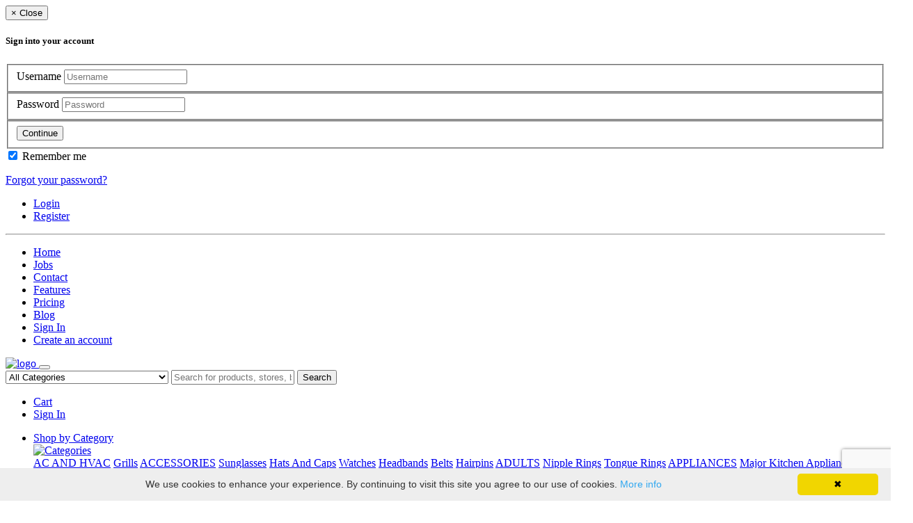

--- FILE ---
content_type: text/html; charset=UTF-8
request_url: https://bizibi.taurus.one/product-aeropostle-shirt-1820.html
body_size: 12883
content:
<!DOCTYPE html>
<html lang="en">

<head prefix="fbns: https://bizibi.taurus.one/ns#">
  <script>
    dataLayer = [
        
    ];
</script>
  <!-- Google Tag Manager -->
<script>(function (w, d, s, l, i) {
        w[l] = w[l] || []; w[l].push({
            'gtm.start':
                new Date().getTime(), event: 'gtm.js'
        }); var f = d.getElementsByTagName(s)[0],
            j = d.createElement(s), dl = l != 'dataLayer' ? '&l=' + l : ''; j.async = true; j.src =
                'https://www.googletagmanager.com/gtm.js?id=' + i + dl; f.parentNode.insertBefore(j, f);
    })(window, document, 'script', 'dataLayer', 'GTM-PSZZJM7');</script>
<!-- End Google Tag Manager -->
  <meta charset="utf-8"/>
  <meta name="viewport" content="width=device-width, initial-scale=1, shrink-to-fit=no"/>
  <meta name="description" content="Aeropostle Shirt;. Largest online marketplace in Trinidad and Tobago"/>
  <meta name="keywords" content="Aeropostle Shirtbizibi, Trinidad and Tobago, shop online Trinidad, online store Trinidad, online marketplace Trinidad, bizibi, taurus, Trinidad ecommerce, online payments Trinidad, Trinidad online deliveries"/>
  <meta name="author" content="taurus.one"/>
  <title>
    Bizibi.taurus.one: Aeropostle Shirt: Shirts
  </title>

  <meta property="og:url" content="https://bizibi.taurus.one" />
<meta property="og:type" content="website" />
<meta property="og:title" content="Bizibi.taurus.one: Aeropostle Shirt: Shirts" />
<meta property="og:description" content="" />
<meta property="og:image" content="https://bizibi.taurus.one" />
<meta property="fb:app_id" content="319511669080649" />

  <!-- Favicon Icon -->
  <link rel="apple-touch-icon" sizes="76x76" href="/assets/images/usr/favicon.ico"/>
  <link rel="icon" type="image/ico" href="/assets/images/usr/favicon.ico"/>
  <!-- Bootstrap core CSS -->
  <link href="/assets/css/bootstrap.min.css" rel="stylesheet"/>
  <!-- Custom styles for this template -->
  <link href="/assets/css/style.css" rel="stylesheet"/>
  <link href="/assets/css/animate.css" rel="stylesheet"/>
  <link href="/assets/css/mobile.css" rel="stylesheet"/>
  <!-- Font Icons -->
  <link href="/assets/font-awesome/css/font-awesome.min.css" rel="stylesheet" type="text/css"/>
  <link href="/assets/css/icofont.css" rel="stylesheet" type="text/css"/>
  <!-- Owl Carousel -->
  <link rel="stylesheet" href="/assets/plugins/owl-carousel/owl.carousel.css"/>
  <link rel="stylesheet" href="/assets/plugins/owl-carousel/owl.theme.css"/>
  <link href="/assets/css/bizibi.css?ver=20260121" rel="stylesheet"/>
  <link href="/assets/css/taurus.css?ver=20260121" rel="stylesheet"/>
  


  <!-- Bootstrap Core JavaScript -->
  <script src="/static/jquery-3.6.0.min.js"></script>
  <script src="/assets/js/popper.min.js"></script>
  <script src="/assets/plugins/tether/tether.min.js"></script>
  <script src="/assets/js/bootstrap.min.js"></script>
  <!-- Custom js -->
  <script src="/assets/js/custom.js"></script>

  <script src="/js/taurus/csrf.js" defer></script>

  <!-- Select2 -->
  <link href="/assets/plugins/select2/css/select2.min.css" rel="stylesheet"/>
  <link href="/assets/css/select2override.css" rel="stylesheet"/>
  <script src="/assets/plugins/select2/js/select2.min.js"></script>
  <!-- Owl Carousel -->
  <script src="/assets/plugins/owl-carousel/owl.carousel.js"></script>

  <!-- reCAPTCHA -->
  <script src="https://www.google.com/recaptcha/api.js"></script>

  <script src="/js/taurus/TaurusGA4.js"></script>

  <!-- Global site tag (gtag.js) - Google Analytics -->
<script async src="https://www.googletagmanager.com/gtag/js?id=UA-162033754-4"></script>
<script>
    window.dataLayer = window.dataLayer || [];
    function gtag() { dataLayer.push(arguments); }
    gtag("js", new Date());

    gtag("config", "UA-162033754-4");
</script>
  <!-- Facebook Pixel Code -->
<script>
    !function (f, b, e, v, n, t, s) {
        if (f.fbq) return; n = f.fbq = function () {
            n.callMethod ?
                n.callMethod.apply(n, arguments) : n.queue.push(arguments)
        };
        if (!f._fbq) f._fbq = n; n.push = n; n.loaded = !0; n.version = '2.0';
        n.queue = []; t = b.createElement(e); t.async = !0;
        t.src = v; s = b.getElementsByTagName(e)[0];
        s.parentNode.insertBefore(t, s)
    }(window, document, 'script',
        'https://connect.facebook.net/en_US/fbevents.js');
    fbq('init', '2374331156192851');
    fbq('track', 'PageView');
</script>
<noscript>
    <img height="1" width="1" src="https://www.facebook.com/tr?id=769543970578415&ev=PageView
&noscript=1" />
</noscript>
<!-- End Facebook Pixel Code -->
  
</head>

<body>
  <!-- Google Tag Manager (noscript) -->
<noscript><iframe src="https://www.googletagmanager.com/ns.html?id=GTM-PSZZJM7" height="0" width="0"
        style="display:none;visibility:hidden"></iframe></noscript>
<!-- End Google Tag Manager (noscript) -->
  

  <div class="modal fade login-modal-main" id="login-modal-main">
    <div class="modal-dialog modal-lg" role="document">
        <div class="modal-content">
            <div class="modal-body">
                <div class="login-modal">
                    <div class="row">
                        <div class="col-lg-6 pad-right-0">
                            <div class="login-modal-left"></div>
                        </div>
                        <div class="col-lg-6 pad-left-0">
                            <button type="button" class="close close-top-right" data-dismiss="modal" aria-label="Close">
                                <span aria-hidden="true">&times;</span>
                                <span class="sr-only">Close</span>
                            </button>
                            <form id="login_modal_form" action="/loginaction.php" method="post"
                                onsubmit="return ValidateLoginForm(this); return false;">
                                <div class="login-modal-right">
                                    <!-- Tab panes -->
                                    <div class="tab-content">
                                        <div class="tab-pane active" id="login" role="tabpanel">
                                            <h5 class="heading-design-h5">
                                                Sign into your account
                                            </h5>
                                            <h6 class="lfloat" id="top_msg_header">
                                                
                                            </h6>
                                            <fieldset class="form-group">
                                                <label for="usernameFld">
                                                    Username
                                                </label>
                                                <input type="text" class="form-field form-control" name="Email"
                                                    id="usernameFld" placeholder="Username" value="" />
                                            </fieldset>
                                            <fieldset class="form-group">
                                                <label for="passwordFld">
                                                    Password
                                                </label>
                                                <input type="password" name="Password" class="form-control"
                                                    id="passwordFld" placeholder="Password" />
                                            </fieldset>
                                            
                                            <fieldset class="form-group">
                                                <button type="submit" id="login_modal_form_submit"
                                                    class="btn btn-lg btn-theme-round btn-block">
                                                    Continue
                                                </button>
                                            </fieldset>
                                            <label class="custom-control custom-checkbox mb-2 mr-sm-2 mb-sm-0">
                                                <input type="checkbox" class="custom-control-input" name='remember_me'
                                                    value='1' checked='checked' />
                                                <span class="custom-control-indicator"></span>
                                                <span class="custom-control-description">Remember me
                                                </span>
                                            </label>
                                            <p class="pull-right">
                                                <a href="/index.php?mod=forgotten_password" role="tab">
                                                    Forgot your password?
                                                </a>
                                            </p>
                                        </div>
                                    </div>
                                    <div class="clearfix"></div>
                                    <div class="text-center login-footer-tab">
                                        <ul class="nav nav-tabs" role="tablist">
                                            <li class="nav-item">
                                                <a class="nav-link active" data-toggle="tab" href="#login" role="tab">
                                                    <i class="icofont icofont-lock"></i>
                                                    Login
                                                </a>
                                            </li>
                                            <li class="nav-item">
                                                <a class="nav-link" href="/index.php?mod=customer_registration"
                                                    role="tab"><i class="icofont icofont-pencil-alt-5"></i>
                                                    Register
                                                </a>
                                            </li>
                                        </ul>
                                    </div>
                                    <div class="clearfix"></div>
                                    <hr>
                                    <div class="text-center">
                                        <!-- <div class="fb-login-button" style="margin: 0 auto;" data-size="large" data-button-type="login_with"
                                            data-layout="default" data-auto-logout-link="false" data-use-continue-as="true" data-width=""></div> -->
                                    </div>
                                </div>
                            </form>
                        </div>
                    </div>
                </div>
            </div>
        </div>
    </div>
</div>
<script>
    var showLogin = false;
    $("#login-modal-main").ready(() => {
        $("#login-modal-main").modal({ "show": showLogin });
    })
</script>
  <div class="navbar-top navbar-top-3">
    <div class="container">
      <div class="row">
        <div class="col-lg-3 col-sm-3 col-xs-3 col-md-3 text-left">
          <p>
            
          </p>
        </div>
        <div class="col-lg-9 col-sm-9 col-xs-9 col-md-9 text-right">
          <ul class="list-inline">
            
<li class="list-inline-item"><a href="https://bizibi.taurus.one">Home</a></li>

<li class="list-inline-item"><a href="https://bizibi.taurus.one/en_Jobs.html">Jobs</a></li>
<li class="list-inline-item"><a href="https://bizibi.taurus.one/en_Contact.html">Contact</a></li>







<li class="list-inline-item"><a href="https://bizibi.taurus.one/en_Features.html">Features</a></li>


<li class="list-inline-item"><a href="https://bizibi.taurus.one/en_Pricing.html">Pricing</a></li>


<li class="list-inline-item"><a href="https://bizibi.taurus.one/en_Blog.html">Blog</a></li>
            <li class="list-inline-item">
    <a data-toggle="modal" data-target="#login-modal-main" href="#">Sign In</a>
</li>
<li class="list-inline-item"><a class="top-right-link" href="https://bizibi.taurus.one/en-mod-customer_registration.html?">Create an account</a>
</li>
          </ul>
        </div>
      </div>
    </div>
  </div>
  <nav class="navbar navbar-light navbar-expand-lg bg-primary bg-faded osahan-menu osahan-menu-top-3">
    <div class="container">
      <a class="navbar-brand" href="/">
  <img src="/assets/images/usr/bizibi_logo.png" alt="logo" id="main-logo" />
</a>
      <button class="navbar-toggler navbar-toggler-white" type="button" data-toggle="collapse" data-target="#navbarText"
        aria-controls="navbarText" aria-expanded="false" aria-label="Toggle navigation">
        <span class="navbar-toggler-icon"></span>
      </button>
      <div class="navbar-collapse" id="navbarNavDropdown">
        
<div class="navbar-nav mr-auto mt-2 mt-lg-0 margin-auto top-categories-search-main">
	<form method="get" action="/index.php" autocomplete="off">
		<input type="hidden" name="proceed_search" value="1" />
		<input type="hidden" name="mod" value="products" />
		<input type="hidden" name="lang" value="en" />
		<div class="top-categories-search">
			<div class="input-group">
				<span class="input-group-btn categories-dropdown">
					<select name='search_category' class='form-control'>
<option>All Categories</option>
<option value='105.' >AC and HVAC</option>
<option value='47.' >Accessories</option>
<option value='27371.' >Adults</option>
<option value='70.' >Appliances</option>
<option value='45.' >Children Toys</option>
<option value='40.' >Clothing</option>
<option value='110.' >Electronics</option>
<option value='41.' >Fragrances, Colognes and Perfumes</option>
<option value='50.' >Grocery</option>
<option value='20.' >Hardware Tools</option>
<option value='46.' >Jewellery</option>
<option value='42.' >Newborn Baby Stuff</option>
<option value='80.' >Optical</option>
<option value='30.' >Outdoors</option>
<option value='116.' >Party Acessories</option>
<option value='60.' >Pharmacy</option>
<option value='90.' >Safety and PPE</option>
<option value='27352.' >Stationery</option>
<option value='27351.' >Uncategorised</option>
<option value='100.' >Variety Store</option>
</select>
				</span>
				<input class="form-control" placeholder="Search for products, stores, brands and much more" aria-label="Search for products, stores, brands and much more" type="text" name="search_by" value="" />
				<span class="input-group-btn">
					<button class="btn btn-dark" type="submit" id="submitButton">
						<i class="icofont icofont-search-alt-2"></i> Search
					</button>
				</span>
			</div>
		</div>
	</form>
</div>
        <div class="my-2 my-lg-0">
  <ul class="list-inline main-nav-right">
    <li class="list-inline-item dropdown osahan-top-dropdown">
      <a class="btn btn-danger dropdown-toggle" href="#" data-toggle="dropdown" aria-haspopup="true"
        aria-expanded="false">
        <i class="icofont icofont-shopping-cart"></i> Cart
        <small class="cart-value" id="cart-item-count"></small>
      </a>
      <input type="hidden" id="cart-dropdown-numItems" value="" />
      <div class="dropdown-menu dropdown-menu-right cart-dropdown" id="cart-dropdown"></div>
    </li>
    <li class="list-inline-item">
  <a class="btn btn-danger" data-toggle="modal" data-target="#login-modal-main" href="#"><i
      class="icofont icofont-ui-user"></i>Sign In</a>
</li>
  </ul>
</div>
      </div>
    </div>
  </nav>
  <nav class="navbar navbar-expand-lg navbar-light bg-light osahan-menu osahan-menu-3 pad-none-mobile  top-navbar-under-logo">
    <div class="container">
      <div class="collapse navbar-collapse" id="navbarText">
        <ul class="navbar-nav mr-auto">
          
<li class="nav-item dropdown mega-dropdown-main active">
	<a class="shop-category-link nav-link dropdown-toggle" href="#" data-toggle="dropdown" class="dropdown-toggle" aria-haspopup="true" aria-expanded="false">
		Shop by Category <b class="caret white-caret"></b>
	</a>

	<div class="dropdown-menu mega-dropdown">
		<div class="row">
			<div class="dropdown-menu mega-dropdown">
				<div class="row">
					<div class="col-lg-3 col-sm-3 col-xs-3 col-md-3 mega-dropdown-ads">
						<span class="mega-menu-img hidden-sm">
							<a href="https://bizibi.taurus.one/index.php?mod=categories">
								<img src="/assets/images/offers/all-categories.png" alt="Categories" /></a>
						</span>
					</div>
					<div class="col-lg-3 col-sm-3 col-xs-3 col-md-3">
    <div class="mega-list">

<a class="mega-title" href="https://bizibi.taurus.one/category-ac-and-hvac-105-.html">AC AND HVAC</a>
<a class='capitalize' href="https://bizibi.taurus.one/category-grills-105-1-.html">Grills</a>
<a class="mega-title" href="https://bizibi.taurus.one/category-accessories-47-.html">ACCESSORIES</a>
<a class='capitalize' href="https://bizibi.taurus.one/category-sunglasses-47-1-.html">Sunglasses</a>
<a class='capitalize' href="https://bizibi.taurus.one/category-hats-and-caps-47-2-.html">Hats And Caps</a>
<a class='capitalize' href="https://bizibi.taurus.one/category-watches-47-3-.html">Watches</a>
<a class='capitalize' href="https://bizibi.taurus.one/category-headbands-47-4-.html">Headbands</a>
<a class='capitalize' href="https://bizibi.taurus.one/category-belts-47-5-.html">Belts</a>
<a class='capitalize' href="https://bizibi.taurus.one/category-hairpins-47-6-.html">Hairpins</a>
<a class="mega-title" href="https://bizibi.taurus.one/category-adults-27371-.html">ADULTS</a>
<a class='capitalize' href="https://bizibi.taurus.one/category-nipple-rings-27371-27372-.html">Nipple Rings</a>
<a class='capitalize' href="https://bizibi.taurus.one/category-tongue-rings-27371-27373-.html">Tongue Rings</a>
<a class="mega-title" href="https://bizibi.taurus.one/category-appliances-70-.html">APPLIANCES</a>
<a class='capitalize' href="https://bizibi.taurus.one/category-major-kitchen-appliances-70-1-.html">Major Kitchen Appliances</a>
<a class='capitalize' href="https://bizibi.taurus.one/category-small-kitchen-appliances-70-2-.html">Small Kitchen Appliances</a>
<a class='capitalize' href="https://bizibi.taurus.one/category-laundry-70-3-.html">Laundry</a>
<a class='capitalize' href="https://bizibi.taurus.one/category-floor-care-home-70-4-.html">Floor Care & Home Air</a>
<a class='capitalize' href="https://bizibi.taurus.one/category-computer-and-tablets-70-6-.html">Computer And Tablets</a>
<a class="mega-title" href="https://bizibi.taurus.one/category-children-toys-45-.html">CHILDREN TOYS</a>
<a class='capitalize' href="https://bizibi.taurus.one/category-bikes-45-1-.html">Bikes</a>
<a class="mega-title" href="https://bizibi.taurus.one/category-clothing-40-.html">CLOTHING</a>
<a class='capitalize' href="https://bizibi.taurus.one/category-ladies-40-1-.html">Ladies</a>
<a class='capitalize' href="https://bizibi.taurus.one/category-men-40-2-.html">Men</a>
<a class='capitalize' href="https://bizibi.taurus.one/category-boys-40-3-.html">Boys</a>
<a class='capitalize' href="https://bizibi.taurus.one/category-girls-40-4-.html">Girls</a>
<a class='capitalize' href="https://bizibi.taurus.one/category-small-kids-40-5-.html">Small Kids</a>
<a class='capitalize' href="https://bizibi.taurus.one/category-indian-wear-40-6-.html">Indian Wear</a>
<a class="mega-title" href="https://bizibi.taurus.one/category-electronics-110-.html">ELECTRONICS</a>
<a class='capitalize' href="https://bizibi.taurus.one/category-vehicles-110-1-.html">Vehicles</a>
<a class="mega-title" href="https://bizibi.taurus.one/category-fragrances-colognes-and-41-.html">FRAGRANCES, COLOGNES AND PERFUMES</a>
<a class='capitalize' href="https://bizibi.taurus.one/category-ladies-41-1-.html">Ladies</a>
<a class='capitalize' href="https://bizibi.taurus.one/category-men-41-2-.html">Men</a>
<a class="mega-title" href="https://bizibi.taurus.one/category-grocery-50-.html">GROCERY</a>
<a class='capitalize' href="https://bizibi.taurus.one/category-preparedfoods-50-1-.html">Preparedfoods</a>
<a class='capitalize' href="https://bizibi.taurus.one/category-various-50-10-.html">Various</a>
<a class='capitalize' href="https://bizibi.taurus.one/category-bakery-amp-pastry-50-8-.html">Bakery &amp; Pastry</a>
    </div>
</div><div class="col-lg-3 col-sm-3 col-xs-3 col-md-3">
    <div class="mega-list">

<a class="mega-title" href="https://bizibi.taurus.one/category-hardware-tools-20-.html">HARDWARE TOOLS</a>
<a class='capitalize' href="https://bizibi.taurus.one/category-air-tools-amp-20-1-.html">Air Tools &amp; Accessories</a>
<a class='capitalize' href="https://bizibi.taurus.one/category-harden-tools-20-27376-.html">Harden Tools</a>
<a class='capitalize' href="https://bizibi.taurus.one/category-agriculture-20-27377-.html">Agriculture</a>
<a class='capitalize' href="https://bizibi.taurus.one/category-automotive-20-27378-.html">Automotive</a>
<a class='capitalize' href="https://bizibi.taurus.one/category-batteries-20-27379-.html">Batteries</a>
<a class='capitalize' href="https://bizibi.taurus.one/category-generators-20-27380-.html">Generators</a>
<a class='capitalize' href="https://bizibi.taurus.one/category-compressors-20-27381-.html">Compressors</a>
<a class='capitalize' href="https://bizibi.taurus.one/category-marine-20-27382-.html">Marine</a>
<a class='capitalize' href="https://bizibi.taurus.one/category-plumbing-20-27383-.html">Plumbing</a>
<a class='capitalize' href="https://bizibi.taurus.one/category-power-tools-20-27384-.html">Power Tools</a>
<a class='capitalize' href="https://bizibi.taurus.one/category-industrial-machinery-20-27385-.html">Industrial Machinery</a>
<a class='capitalize' href="https://bizibi.taurus.one/category-safety-20-27386-.html">Safety</a>
<a class='capitalize' href="https://bizibi.taurus.one/category-pressure-washers-20-27387-.html">Pressure Washers</a>
<a class='capitalize' href="https://bizibi.taurus.one/category-tarpaulin-20-27388-.html">Tarpaulin</a>
<a class='capitalize' href="https://bizibi.taurus.one/category-schrader-couplers-20-27389-.html">Schrader Couplers</a>
<a class='capitalize' href="https://bizibi.taurus.one/category-welding-20-27390-.html">Welding</a>
<a class='capitalize' href="https://bizibi.taurus.one/category-makita-tools-20-27391-.html">Makita Tools</a>
<a class='capitalize' href="https://bizibi.taurus.one/category-coolers-20-27392-.html">Coolers</a>
<a class='capitalize' href="https://bizibi.taurus.one/category-hardware-20-27393-.html">Hardware</a>
<a class='capitalize' href="https://bizibi.taurus.one/category-appliances-20-27397-.html">Appliances</a>
<a class='capitalize' href="https://bizibi.taurus.one/category-bits-and-sockets-20-5-.html">Bits And Sockets</a>
<a class='capitalize' href="https://bizibi.taurus.one/category-flaring-tools-accessories-20-6-.html">Flaring Tools & Accessories</a>
<a class="mega-title" href="https://bizibi.taurus.one/category-jewellery-46-.html">JEWELLERY</a>
<a class='capitalize' href="https://bizibi.taurus.one/category-earrings-46-1-.html">Earrings</a>
<a class='capitalize' href="https://bizibi.taurus.one/category-rings-46-2-.html">Rings</a>
<a class='capitalize' href="https://bizibi.taurus.one/category-anklets-46-27370-.html">Anklets</a>
<a class='capitalize' href="https://bizibi.taurus.one/category-necklace-46-3-.html">Necklace</a>
<a class='capitalize' href="https://bizibi.taurus.one/category-bracelet-46-4-.html">Bracelet</a>
<a class='capitalize' href="https://bizibi.taurus.one/category-body-chain-46-5-.html">Body Chain</a>
<a class='capitalize' href="https://bizibi.taurus.one/category-accessories-46-6-.html">Accessories</a>
<a class="mega-title" href="https://bizibi.taurus.one/category-newborn-baby-stuff-42-.html">NEWBORN BABY STUFF</a>
<a class='capitalize' href="https://bizibi.taurus.one/category-clothes-42-1-.html">Clothes</a>
<a class='capitalize' href="https://bizibi.taurus.one/category-strollers-42-3-.html">Strollers</a>
<a class='capitalize' href="https://bizibi.taurus.one/category-bags-42-4-.html">Bags</a>
<a class='capitalize' href="https://bizibi.taurus.one/category-sleeping-cots-42-6-.html">Sleeping Cots</a>
<a class='capitalize' href="https://bizibi.taurus.one/category-floor-gym-42-9-.html">Floor Gym</a>
    </div>
</div><div class="col-lg-3 col-sm-3 col-xs-3 col-md-3">
    <div class="mega-list">

<a class="mega-title" href="https://bizibi.taurus.one/category-optical-80-.html">OPTICAL</a>
<a class='capitalize' href="https://bizibi.taurus.one/category-glasses-80-1-.html">Glasses</a>
<a class="mega-title" href="https://bizibi.taurus.one/category-outdoors-30-.html">OUTDOORS</a>
<a class='capitalize' href="https://bizibi.taurus.one/category-outdoor-and-garden-30-1-.html">Outdoor And Garden</a>
<a class='capitalize' href="https://bizibi.taurus.one/category-lighting-and-electrical-30-6-.html">Lighting And Electrical</a>
<a class="mega-title" href="https://bizibi.taurus.one/category-party-acessories-116-.html">PARTY ACESSORIES</a>
<a class='capitalize' href="https://bizibi.taurus.one/category-kids-parties-accessories-116-27369-.html">Kids Parties Accessories</a>
<a class="mega-title" href="https://bizibi.taurus.one/category-pharmacy-60-.html">PHARMACY</a>
<a class='capitalize' href="https://bizibi.taurus.one/category-vitamins-and-supplements-60-1-.html">Vitamins And Supplements</a>
<a class='capitalize' href="https://bizibi.taurus.one/category-travel-60-11-.html">Travel</a>
<a class='capitalize' href="https://bizibi.taurus.one/category-personal-care-beauty-60-2-.html">Personal Care & Beauty</a>
<a class='capitalize' href="https://bizibi.taurus.one/category-mum-and-baby-60-8-.html">Mum And Baby</a>
<a class='capitalize' href="https://bizibi.taurus.one/category-home-and-pet-60-9-.html">Home And Pet</a>
<a class="mega-title" href="https://bizibi.taurus.one/category-safety-and-ppe-90-.html">SAFETY AND PPE</a>
<a class='capitalize' href="https://bizibi.taurus.one/category-apron-90-1-.html">Apron</a>
<a class='capitalize' href="https://bizibi.taurus.one/category-respirators-90-10-.html">Respirators</a>
<a class='capitalize' href="https://bizibi.taurus.one/category-safety-vests-90-11-.html">Safety Vests</a>
<a class='capitalize' href="https://bizibi.taurus.one/category-measurement-tools-90-12-.html">Measurement Tools</a>
<a class='capitalize' href="https://bizibi.taurus.one/category-coverall-90-2-.html">Coverall</a>
<a class='capitalize' href="https://bizibi.taurus.one/category-eye-protection-90-3-.html">Eye Protection</a>
<a class='capitalize' href="https://bizibi.taurus.one/category-first-aid-kits-90-4-.html">First Aid Kits</a>
<a class='capitalize' href="https://bizibi.taurus.one/category-hand-protection-90-5-.html">Hand Protection</a>
<a class='capitalize' href="https://bizibi.taurus.one/category-head-gear-90-6-.html">Head Gear</a>
<a class='capitalize' href="https://bizibi.taurus.one/category-job-sites-90-7-.html">Job Sites</a>
<a class='capitalize' href="https://bizibi.taurus.one/category-masks-90-8-.html">Masks</a>
<a class="mega-title" href="https://bizibi.taurus.one/category-stationery-27352-.html">STATIONERY</a>
<a class='capitalize' href="https://bizibi.taurus.one/category-notebooksjournals-27352-27354-.html">Notebooks/journals</a>
<a class='capitalize' href="https://bizibi.taurus.one/category-greeting-cards-27352-27362-.html">Greeting Cards</a>
<a class="mega-title" href="https://bizibi.taurus.one/category-uncategorised-27351-.html">UNCATEGORISED</a>
<a class="mega-title" href="https://bizibi.taurus.one/category-variety-store-100-.html">VARIETY STORE</a>
<a class='capitalize' href="https://bizibi.taurus.one/category-scented-candles-100-1-.html">Scented Candles</a>
    </div>
</div>				</div>
			</div>
		</div>
	</div>
	</li>
          <li class="nav-item"><a class="nav-link" href="https://bizibi.taurus.one/en-mod-stores.html?">Stores</a></li>
<li class="nav-item"><a class="nav-link" href="https://bizibi.taurus.one/en-mod-product_collection.html?name=featured">Special Offers</a></li>
<li class="nav-item"><a class="nav-link" href="https://bizibi.taurus.one/en-mod-product_collection.html?name=top_rated">Top Rated</a></li>
<li class="nav-item"><a class="nav-link" href="https://bizibi.taurus.one/en-mod-recent_reviews.html?">Reviews</a></li>
        </ul>
      </div>
    </div>
  </nav>
  

  

  <!-- DISPLAY A SORT OF SEPARATOR BANNER
    <section class="hot-offers light-bg">
      <div class="container">
        <div class="row">
          <div class="col-lg-12 col-md-12 col-sm-12">
            <a href="#">
              <img src="/assets/images/offers/home1_bn1.png" alt=""/>
            </a>
          </div>
        </div>
      </div>
    </section>
    -->
  <section class="products_page">
    <div class="container">
        <div class="row">
            <div class="col-lg-5 col-md-5">
    <div class="shop-detail-left" id="productImages">
        <div class="item-img-grid">
            <!--<div class="favourite-icon">
                    <a class="fav-btn" title="" data-placement="bottom" data-toggle="tooltip" href="#" data-original-title="Save Ad">115 <i class="fa fa-heart"></i></a>
                </div>-->
            <div id="sync1" class="owl-carousel">
    <div class="item">
    <img alt="Aeropostle Shirt" src="/_imagecache/90102198_3050168cdd_455_455.webp" class="img-responsive img-center">
</div>
</div><div id="sync2" class="owl-carousel">
    <div class="item">
    <img alt="Aeropostle Shirt" src="/_imagecache/90102198_3050168cdd_80_100.webp" class="img-responsive img-center">
</div>
</div>
        </div>
    </div>
</div><div class="col-lg-7 col-md-7">
    <div class="shop-detail-right">
        <div class="widget" id="productHeader">
            <div class="product-name">
    <p class="text-danger text-uppercase">
        <!--<i class="icofont icofont-jersey"></i>-->
        
    </p>
    <h1 id="productName">Aeropostle Shirt</h1>
    <span>SKU: <b>HDFashions-1820</b> |
        Sold by: <strong class="text-info" id="vendorName"><a href="https://bizibi.taurus.one/vendor-hdfashions-28.html" target="_blank">HD Fashions</a></strong></span>
</div><div class="price-box">
    <h5 id="price-box-content" class="price-box-content" data-priceinfo='{"price":200,"originalPrice":null,"reduceDesc":"","discount":"0.00% Off"}'></h5>
    <h5 id="price-promo-content" class="collapse">promo price</h5>
</div><div class="ratings">
    <div class="stars-rating">
        <i class="icofont icofont-star"></i><i class="icofont icofont-star"></i><i class="icofont icofont-star"></i><i class="icofont icofont-star"></i><i class="icofont icofont-star"></i>
        <span class="rating-links pull-right">
            <a href="#reviews-section">
                Be the first one to review
            </a>
            <span class="separator"> </span>
            <a href="#submit-comment"><i class="icofont icofont-comment"></i> Add Your Review</a>
        </span>
    </div>
</div><section class="short-description" id="productQuickOverview">
    <h4>
        <span id="qoverview-title" class="collapse">Quick Overview</span>&nbsp;
        <p class="pull-right">Availability:
            <span class="badge badge-success">Available</span>
        </p>
    </h4>
    <input type="hidden" id="product_id" value="1820" />

    <div id="product-legend" class="collapse"></div>
    <ul id='qoManufacturerRow'>
        <li class="manufacturer-info-row collapse"><b>Manufacturer:</b> <span id="qoManufacturer"
                class="manufacturer-info"></span></li>
        <li class="manufacturer-info-row collapse"><b>Manufacturer ID:</b> <span id="qoManufacturerId"
                class="manufacturer-info"></span></li>
    </ul>
</section>
<script>
    $("product-legend").ready(() => {
        let manInfo = $(".manufacturer-info:not(:empty");

        if (manInfo.length > 0 || $("#product-legend").text().trim().length > 0) {
            $("#qoverview-title").show();

            console.log("Trying to show man info")
            manInfo.closest(".manufacturer-info-row").show()

            if ($("#product-legend").text().length > 0) {
                $("#product-legend").show();
            }
        }
    });

    $("#productDetailsContainer").ready(() => {
        let ga4 = new TaurusGA4();
        let prodName = $("#productName").text().trim();
        let prodPrice = $("#customerPrice").text();
        let prodSku = $("#productSku").text();
        let prodId = $("#productSku").data('id');
        let qty = $("#productQuantity").val()

        reporItemToGA4(prodId, prodName, prodSku, prodPrice, qty, "view_item");
    });
</script><script src="/js/taurus/product_details.js"></script>
<div class="row">
  <div class="col-xl-12 mx-auto collapse" id="promotions-list">
    <table class="table" style="border: #e9ecef 2px solid;">
      <thead class="thead-default">
        <tr>
          <th colspan="3" style="text-align: center;">Promotion: <span id="promo-name"></span> (valid until <span
              id="promo-expiration"></span>)</th>
        </tr>
        <tr>
          <th>Minimum Quantity</th>
          <th>Price Per Unit</th>
          <th>&nbsp;</th>
        </tr>
      </thead>
      <tbody id="promo-condition-table"></tbody>
    </table>
  </div>
</div>
<div class="product-variation">
  <form action="#" method="post" id="addToCartForm">
    <span>Quantity : </span>
    <div class="input-group quantity-input">
      <span class="input-group-btn">
        <button type="button" class="btn btn-theme-round btn-number btn-lg btn-animated qty-handler" data-increment="-1"
          data-type="minus" data-field="quant[1]" id="decreaseQty1">
          <span class="fa fa-minus"></span>
        </button>
      </span>
      <input type="text" name="quant[1]"
        class="text-center form-control border-form-control form-control-sm input-number" value="1" min="1"
        max="10" id="productQtyFld" />
      <span class="input-group-btn">
        <button type="button" class="btn btn-theme-round btn-number btn-lg btn-animated qty-handler" data-type="plus"
          data-increment="1" data-field="quant[1]" id="increaseQty1">
          <span class="fa fa-plus"></span>
        </button>
      </span>
    </div>
    <!-- <button type="button" class="btn btn-outline-success btn-lg"><i class="icofont icofont-heart"></i> Add To Wishlist</button> -->
    <button type="button" class="btn btn-theme-round btn-lg btn-animated" id="addToCartBtn">
      <i class="icofont icofont-shopping-cart"></i> Add To Cart
    </button>
  </form>
</div>

<script>
  $("#addToCartForm").ready(() => {
    // Add handler to quantity buttons
    $(".qty-handler").each(function (_, btn) {
      $(btn).click((event) => {
        event.preventDefault();
        CartManipulator.UpdateProductAmount(btn);
      });
    });

    // Add handler to addToCart button
    $("#addToCartBtn").click((event) => {
      event.preventDefault();
      CartManipulator.AddToCart($("#product_id").val(), $("#productName").text(), true, $("#productQtyFld").val());
    })
  });

  $("#main-product-details-content").ready(() => {
    let promo = new Promotion(document.getElementById('product_id').value);

    let downloadText = $("#download-list").text().trim();
    if (downloadText.length > 0) {
      $("#downloads-tab").removeClass("d-none");
    }
  });

  $("#cart-dropdown-numItems").change(() => {
    let promo = new Promotion(document.getElementById('product_id').value);
  })

</script><div class="product-cart-option">
    <ul class="list-inline">
        <li class="list-inline-item"><a rel="nofollow"
                href="http://www.twitter.com/intent/tweet?text=Aeropostle+Shirt&url=https%3A%2F%2Fbizibi.taurus.one%2Fproduct-aeropostle-shirt-1820.html" target="_blank"><i
                    class="icofont icofont-social-twitter"></i>
            </a></li>
        <li class="list-inline-item"><a rel="nofollow" href="http://www.facebook.com/sharer.php?u=https%3A%2F%2Fbizibi.taurus.one%2Fproduct-aeropostle-shirt-1820.html"
                target="_blank"><i class="icofont icofont-social-facebook"></i></a></li>
        <li class="list-inline-item"><a rel="nofollow"
                href="https://api.whatsapp.com/send?text=Check%20this%20out%3A%20Aeropostle+Shirt%20https%3A%2F%2Fbizibi.taurus.one%2Fproduct-aeropostle-shirt-1820.html"
                target="_blank"><i class="icofont icofont-brand-whatsapp"></i></a></li>
        <li class="list-inline-item"><a rel="nofollow"
                href="mailto:yourFriend@example.com?subject=Check out this Aeropostle Shirt&body=https%3A%2F%2Fbizibi.taurus.one%2Fproduct-aeropostle-shirt-1820.html">
                <i class="icofont icofont-send-mail"></i> <span>Email to a Friend</span>
            </a></li>
    </ul>
</div>
        </div>
    </div>
</div>
        </div>
    </div>
</section><div class="main-content" id="main-product-details-content" style="margin-bottom: 2em;">
    <div class="row">
        <div class="col-7 mx-auto">
            <section id="product-information-section" class="reviews-section">
                <div class="row container">


                    <ul class="col-2 nav flex-column nav-pills" id="main-content-tabs" role="tablist"
                        aria-orientation="vertical">

                        <a class="nav-link active" id="description-tab" data-toggle="tab" href="#prod-description"
                            role="tab" aria-controls="prod-description" aria-selected="false">Description</a>

                        <a class="nav-link d-none" id="downloads-tab" data-toggle="tab" href="#prod-downloads"
                            role="tab" aria-controls="prod-downloads" aria-selected="false">Downloads</a>

                    </ul>

                    <div class="col-10 tab-content" id="product-main-content-tabs">

                        <div class="tab-pane show active" id="prod-description" role="tabpanel"
                            aria-labelledby="description-tab">

                            <div class="section-header">
                                <h5 class="heading-design-h5">
                                    <a id="products_page_ldescription">Product Description</a>
                                </h5>
                            </div>
                            <div class="row">
                                <section class="col-sm-12" id="product-long-description-section">
                                    Aeropostle Shirt
                                </section>
                            </div>
                        </div>

                        <div class="tab-pane show" id="prod-downloads" role="tabpanel" aria-labelledby="downloads-tab">
                            <div class="section-header">
                                <h5 class="heading-design-h5">
                                    <a id="products_page_ldescription">Downloads</a>
                                </h5>
                            </div>
                            <div class="row">
                                <div class="col-sm-12" id="download-list">
                                    
                                </div>
                            </div>
                        </div>


                        <div class="tab-pane show" id="prod-promotions" role="tabpanel"
                            aria-labelledby="promotions-tab">
                            <div class="section-header">
                                <h5 class="heading-design-h5">
                                    <a id="products_page_ldescription">
                                        <span id="promo-name"></span> (valid until <span id="promo-expiration"></span>)
                                    </a>
                                </h5>
                            </div>
                            
                        </div>

                    </div>
                </div>

            </section>
        </div>
    </div>
</div><section class="reviews-section">
    <div class="container">
        <div class="section-header">
            <h5 class="heading-design-h5">
                <a id="reviews-section">Ratings & Reviews</a>
            </h5>
        </div>
        
        <div class="row">
            <div class="col-sm-12">
                <div class="widget reviews-section-comment mb18" id="userReviewsSection">

                </div>
            </div>
        </div>
        <div class='alert alert-success collapse' id="reviewFeedback"></div>
        <div class="row">
    <div class="col-sm-12">
        <div class="widget">
            <div class="section-header">
                <h5 class="heading-design-h5">
                    <a id="submit-comment">Leave a review</a>
                </h5>
                
            </div>
            <form id="review-form" action="#reviews-section" method="post" autocomplete="off" class="csrf">
                <input type="hidden" name="form-submit-action" value="add-product-review" />
                <div class="row">
                    <div class="col-sm-6">
                        <div class="form-group">
                            <label class="control-label">Your Name <span class="required">*</span></label>
                            <input class="form-control border-form-control" required name="reviewer_name" value=""
                                placeholder="Enter Name" type="text">
                        </div>
                    </div>
                    <div class="col-sm-6">
                        <div class="form-group">
                            <label class="control-label">Email Address <span class="required">*</span></label>
                            <input class="form-control border-form-control" required name="reviewer_email" value=""
                                placeholder="example@example.com" type="email">
                        </div>
                    </div>
                </div>
                <div class="row">
                    <div class="col-sm-6">
                        <div class="form-group">
                            <label class="control-label">Subject <span class="required">*</span></label>
                            <input class="form-control border-form-control" required name="subject" value=""
                                placeholder="Subject" type="text">
                        </div>
                    </div>
                    <div class="col-sm-6">
                        <div class="form-group">
                            <label class="control-label">Rating <span class="required">*</span></label>
                            <select class="select2 form-control border-form-control" name="rating">
                                <option value="5">5 Stars</option>
                                <option value="4">4 Stars</option>
                                <option value="3">3 Stars</option>
                                <option value="2">2 Stars</option>
                                <option value="1">1 Star</option>
                            </select>
                        </div>
                    </div>
                </div>
                <div class="row">
                    <div class="col-sm-12">
                        <div class="form-group">
                            <label class="control-label">Review <span class="required">*</span></label>
                            <textarea class="form-control border-form-control" name="review_text"></textarea>
                        </div>
                    </div>
                </div>
                <div class="row">
    <div class="col-sm-12">
        <div class="form-group">
            <label for="code" class="control-label"><img src="/producers/sec_image.php" /><span
                    class="required">*</span></label>
            <input id="code" name="_captchaCode" class="form-control border-form-control" value=""
                placeholder="Are you a robot? If not please enter the numbers above" />
        </div>
    </div>
</div>
                <div class="row">
                    <div class="col-sm-12 text-right">
                        <button type="submit" class="btn btn-outline-success btn-lg g-recaptcha"
                            data-sitekey="6LeeZacZAAAAAPObvCd_wO9mpbZD-g4XFVAIdmlx" data-callback="onSubmit"
                            data-action="Product_Details/AddReview"> Submit
                            Review
                        </button>
                        <button type="reset" class="btn btn-outline-danger btn-lg"> Cancel </button>
                    </div>
                </div>
            </form>
        </div>
    </div>
</div>
<script>
    function onSubmit(token) {
        var $myForm = $("#review-form");

        if (!$myForm[0].reportValidity()) {
            // If the form is invalid, submit it. The form won't actually submit;
            // this will just cause the browser to display the native HTML5 error messages.
            $("#submit_btn").click();
        } else {
            $myForm.submit();
        }
    }
</script>
    </div>
</section>

<script>
    var userReviews = '[]';

    function getVerifiedUserBadge(verifiedBuyer) {
        if (!verifiedBuyer) {
            return $('<span>');
        }
        return $('<span class="text-success"><i class="icofont icofont-check-circled"></i> Verified Buyer</span>')
    }

    function voteToStars(votes) {
        let stars = [];
        for (let i = 1; i <= 5; i++) {
            let star = $('<i></i>', { class: "icofont icofont-star" });
            if (i <= votes) {
                star.addClass('active');
            }
            stars.push(star)
        }
        return stars;
    }

    function showUserReviews() {
        $("#userReviewsSection").hide();

        let uRev = JSON.parse(userReviews);
        if (uRev.length == 0) {
            return;
        }
        $.each(uRev, function (_, rev) {
            let row = $("<div>", { class: 'row' });
            let divId = $("<div>", { class: 'col-sm-3' });
            let nameDiv = $("<div>", { class: 'review-block-name' });
            $("<a>", { href: "#" }).append(
                [$("<i>", { class: 'icofont icofont-ui-user' }), $("<span>", { text: " " + rev['author'] })]
            ).appendTo(nameDiv);

            let dateDiv = $("<div>", { class: 'review-block-date' });
            dateDiv.append([
                $("<i>", { class: 'icofont icofont-ui-calendar' }),
                $("<span>", { text: " " + rev['date'] }),
                $("<span>", { text: " | " + rev['rdate'] })
            ])

            divId.append([nameDiv, dateDiv]).appendTo(row);

            let commentDiv = $("<div>", { class: 'col-sm-9' });
            let starRating = $("<span>", { class: "stars-rating", html: voteToStars(rev['stars']) }).append($("<span>", { html: ` ${rev['title']} ` }).append(getVerifiedUserBadge(rev['verifiedBuyer'])));
            let commentTxt = $("<div>", { class: "review-block-description", text: rev['comment'] })

            commentDiv.append($("<div>", { class: 'review-block-title' }).append(starRating)).append(commentTxt).appendTo(row);
            row.appendTo($("#userReviewsSection"));
            $("#userReviewsSection").show();
        })
    }

    $("#userReviewsSection").ready(showUserReviews)
</script>
  
<section class="top-brands">
    <div class="container">
        <div class="section-header">
            <h5 class="heading-design-h5">
                Top Vendors <span class="badge badge-primary">5 Stores</span>            </h5>
        </div>
        <div class="row text-center">

            
            <div class="col-lg-2 col-md-2 col-sm-2">
                <a href="https://bizibi.taurus.one/vendor-s-s-marketing-308.html"><img loading="lazy" class="img-responsive rs-thumbnail" src="uploaded_images/logo-toolbox.jpg" alt="S & S MARKETING LTD" /></a>
            </div>
            <div class="col-lg-2 col-md-2 col-sm-2">
                <a href="https://bizibi.taurus.one/vendor-the-online-kloset-186.html"><img loading="lazy" class="img-responsive rs-thumbnail" src="uploaded_images/39200186.jpg" alt="The online Kloset" /></a>
            </div>
            <div class="col-lg-2 col-md-2 col-sm-2">
                <a href="https://bizibi.taurus.one/vendor-taurusone-95.html"><img loading="lazy" class="img-responsive rs-thumbnail" src="uploaded_images/56142730.jpg" alt="Taurus.One" /></a>
            </div>
            <div class="col-lg-2 col-md-2 col-sm-2">
                <a href="https://bizibi.taurus.one/vendor-sweet-ritual-314.html"><img loading="lazy" class="img-responsive rs-thumbnail" src="uploaded_images/logo-sweetritual.jpg" alt="Sweet Ritual" /></a>
            </div>
        </div>
    </div>
</section>
  <!-- RS-Footer <site footer > contains: <site news> -->
  <footer>
    <section class="footer-Content">
        <div class="container">
            <div class="row">
                <div class="col-lg-3 col-md-3 col-sm-3" id="footer-column-about-us">
    <div class="footer-widget">
        <h3 class="block-title">
            About Us
        </h3>
        <div class="textwidget aboutus">
            <p><br />
<br />
<br />
<br />
Taurus.co is a small private company from Trinidad and<br />
Tobago  <a class='upper' style='color:white' href='https://bizibi.taurus.one/en_About+Us.html'>[Read More]</a></p>
        </div>
    </div>
</div>
<div class="col-lg-3 col-md-3 col-sm-3" id="footer-column-categories">
    <div class="footer-widget">
        <h3 class="block-title">
            Categories
        </h3>
        <div class="textwidget ">
            <p><ul class="menu"><li><a href="https://bizibi.taurus.one/category-dresses-40-1-4-.html">Dresses<span class="category-count"> (1946)</span></a></li>
<li><a href="https://bizibi.taurus.one/category-cell-phone-accessories-70-6-12-2-.html">Cell Phone Accessories<span class="category-count"> (1273)</span></a></li>
<li><a href="https://bizibi.taurus.one/category-tops-40-1-18-.html">Tops<span class="category-count"> (825)</span></a></li>
<li><a href="https://bizibi.taurus.one/category-harden-tools-20-27376-.html">Harden Tools<span class="category-count"> (612)</span></a></li>
<li><a href="https://bizibi.taurus.one/category-children-toys-45-.html">Children Toys<span class="category-count"> (537)</span></a></li>
<li><a href="https://bizibi.taurus.one/category-necklace-46-3-.html">Necklace<span class="category-count"> (502)</span></a></li>
<li><a href="https://bizibi.taurus.one/category-handbags-40-1-41-.html">Handbags<span class="category-count"> (327)</span></a></li>
<li><a href="https://bizibi.taurus.one/category-shirts-40-2-12-.html">Shirts<span class="category-count"> (324)</span></a></li>
<li><a href="https://bizibi.taurus.one/category-hardware-20-27393-.html">Hardware<span class="category-count"> (297)</span></a></li>
<li><a href="https://bizibi.taurus.one/category-tshirts-vests-40-2-17-.html">T-shirts & Vests<span class="category-count"> (278)</span></a></li></ul></p>
        </div>
    </div>
</div>
<div class="col-lg-3 col-md-3 col-sm-3" id="footer-column-news-feed">
    <div class="footer-widget">
        <h3 class="block-title">
            Latest Posts
        </h3>
        <div class="textwidget ">
            <p><ul class="blog-footer"><li><a href="https://blog.bizibi.taurus.one/blog/2021/03/22/five-examples-of-lead-generation-websites-in-trinidad-and-tobago/" class="underlink-link">Five Examples of Lead Generation Websites in Trinidad and Tobago</a><span class="post-date"><i class="fa fa-calendar" aria-hidden="true"></i></span>Mar 22, 2021</li>
<li><a href="https://blog.bizibi.taurus.one/blog/2021/03/22/six-ways-to-use-wordpress-for-affiliate-marketing-in-trinidad-and-tobago/" class="underlink-link">Six Ways to Use WordPress for Affiliate Marketing in Trinidad and Tobago</a><span class="post-date"><i class="fa fa-calendar" aria-hidden="true"></i></span>Mar 22, 2021</li>
<li><a href="https://blog.bizibi.taurus.one/blog/2021/03/15/how-to-use-instagram-stories-for-business-in-trinidad-and-tobago-in-eight-best-ways/" class="underlink-link">How to Use Instagram Stories for Business in Trinidad and Tobago in Eight Best Ways</a><span class="post-date"><i class="fa fa-calendar" aria-hidden="true"></i></span>Mar 15, 2021</li>
<li><a href="https://blog.bizibi.taurus.one/blog/2021/03/15/eight-best-techniques-to-buildup-ecommerce-in-trinidad-and-tobago-by-use-of-videos/" class="underlink-link">Eight best techniques to buildup eCommerce in Trinidad and Tobago by use of videos</a><span class="post-date"><i class="fa fa-calendar" aria-hidden="true"></i></span>Mar 15, 2021</li>
<li><a href="https://blog.bizibi.taurus.one/blog/2021/03/07/top-18-instagram-tips-to-attract-leads-for-your-business-in-trinidad-and-tobago/" class="underlink-link">Top 18 Instagram Tips to Attract Leads for Your Business in Trinidad and Tobago</a><span class="post-date"><i class="fa fa-calendar" aria-hidden="true"></i></span>Mar 07, 2021</li><li><a href='https://bizibi.taurus.one/index.php?mod=news'>See all</a></li></ul></p>
        </div>
    </div>
</div>
<div class="col-lg-3 col-md-3 col-sm-3" id="footer-column-quick-links">
    <div class="footer-widget">
    <div class="row">
        <h3 class="block-title">
            Quick Links
        </h3>
        <ul class="menu" style="width: 100%;"><li><a class="upper" href="https://bizibi.taurus.one">Home</a></li><li><a class="upper" href="https://bizibi.taurus.one/en_Terms+of+Use.html">Terms of Use</a></li><li><a class="upper" href="https://bizibi.taurus.one/en_Jobs.html">Jobs</a></li><li><a class="upper" href="https://bizibi.taurus.one/en_Contact.html">Contact</a></li><li><a class="upper" href="https://bizibi.taurus.one/en_Privacy+Policy.html">Privacy Policy</a></li><li><a class="upper" href="https://bizibi.taurus.one/en_Refund+Policy.html">Refund Policy</a></li><li><a class="upper" href="https://bizibi.taurus.one/en_Delivery+Policy.html">Delivery Policy</a></li><li><a class="upper" href="https://bizibi.taurus.one/en_Security+Policy.html">Security Policy</a></li><li><a class="upper" href="https://bizibi.taurus.one/en_About+Us.html">About Us</a></li><li><a class="upper" href="https://bizibi.taurus.one/en_Seller+Fees+and+Remittance+Policy.html">Seller Fees and Remittance Policy</a></li><li><a class="upper" href="https://bizibi.taurus.one/en_Buyers+Safeguard+Policy.html">Buyers Safeguard Policy</a></li><li><a class="upper" href="https://bizibi.taurus.one/en_Features.html">Features</a></li><li><a class="upper" href="https://bizibi.taurus.one/en_Marketplace+Seller+Agreement.html">Marketplace Seller Agreement</a></li><li><a class="upper" href="https://bizibi.taurus.one/en_Shipping+Policy.html">Shipping Policy</a></li><li><a class="upper" href="https://bizibi.taurus.one/en_Pricing.html">Pricing</a></li><li><a class="upper" href="https://bizibi.taurus.one/en_Library+-+Logo.html">Library - Logo</a></li><li><a class="upper" href="https://bizibi.taurus.one/en_Library+-+Posts.html">Library - Posts</a></li><li><a class="upper" href="https://bizibi.taurus.one/en_Blog.html">Blog</a></li></ul>
    </div>
</div>
<div class="footer-widget">
    <div class="row">
        <h3 class="block-title">
            Vendor Agreements
        </h3>
        <ul class="menu" style="width: 100%;"><li><a class="upper" href="https://bizibi.taurus.one/en_Marketplace+Seller+Agreement.html">Marketplace Seller Agreement</a></li></ul>
    </div>
</div>
</div>
            </div>
        </div>
    </section>
</footer><section class="footer">
    <div class="container">
        <div class="row">
            <div class="col-lg-8 col-md-8 col-sm-8">
                <div class="footer-logo pull-left hidden-xs">
                    <img alt="Taurus One" src="/images/taurus-full-logo.svg" class="img-responsive" />
                </div>
                <div class="footer-links">
                    <ul>
                        <li><a href="https://bizibi.taurus.one/index.php?mod=categories">Shop by Category</a></li><li><a href="https://bizibi.taurus.one/index.php?mod=stores">Stores</a></li><li><a href="https://bizibi.taurus.one/index.php?mod=featured_products">Featured Products</a></li><li><a href="https://bizibi.taurus.one/index.php?mod=top_rated">Top Rated</a></li><li><a href="https://bizibi.taurus.one/index.php?mod=recent_reviews">Recent Reviews</a></li>
                    </ul>
                </div>
                <div class="copyright">
                    <p>
                        © Copyright
                        2026 Taurus One.&nbsp;
                        All prices are in
                        TTD
                        &nbsp; | &nbsp;
                        Made with
                        <i class="fa fa-heart"></i>
                        by
                        <a target="_blank" href="https://www.taurus.one">
                            <strong>Taurus One</strong>
                        </a>
                    </p>
                </div>
            </div>
            <div class="col-lg-4 col-md-4 col-sm-4 text-right">
                <div class="social-icon">
                    <a href="https://www.facebook.com/taurusoneshopping" target="_blank"><i class="fa fa-facebook"></i></a><a href="https://www.linkedin.com/company/taurus-one/" target="_blank"><i class="fa fa-linkedin"></i></a><a href="https://www.instagram.com/taurusone1/" target="_blank"><i class="fa fa-instagram"></i></a>
                </div>
            </div>
        </div>
    </div>
</section><section class="footer-bottom">
    <div class="container">
        <div class="row">
            <div class="col-lg-6 col-md-6 text-left">
                <div class="payment-menthod">
                    <img src="/images/powered_by_fac.png"
                        alt="Powered by FAC, MasterCard ID Check and Visa Secure payments" loading="lazy" />
                </div>
            </div>
            <div class="col-lg-6 col-md-6 text-right fac-footer-marketplace-address">
                Taurus One HQ<br />
Unit 6<br />
P8 El Socorro Ext. San Juan<br />
Trinidad and Tobago
            </div>
        </div>
    </div>
</section>


  <div class="modal fade hide" id="addedToCartConfirmationModal" tabindex="-1" role="dialog"
    aria-labelledby="exampleModalLabel" style="display: none;">
    <div class="modal-dialog modal-sm" role="document">
      <div class="modal-content">
        <div class="modal-header">
          <h5 class="modal-title" id="exampleModalLabel">Added to cart!</h5>
          <button type="button" class="close" data-dismiss="modal" aria-label="Close">
            <span aria-hidden="true">×</span>
          </button>
        </div>
        <div class="modal-body" id="addedToCartConfirmationModalProduct">

        </div>
        <div class="modal-footer">
          <button type="button" class="btn btn-secondary" data-dismiss="modal">Close</button>
        </div>
      </div>
    </div>
  </div>
  

  <script type="text/javascript" id="cookieinfo" src="//cookieinfoscript.com/js/cookieinfo.min.js" defer></script>
  <script src="/js/login.js"></script>
  <script src="/js/taurus/money_localizer.js"></script>
</body>

</html>

--- FILE ---
content_type: text/html; charset=utf-8
request_url: https://www.google.com/recaptcha/api2/anchor?ar=1&k=6LeeZacZAAAAAPObvCd_wO9mpbZD-g4XFVAIdmlx&co=aHR0cHM6Ly9iaXppYmkudGF1cnVzLm9uZTo0NDM.&hl=en&v=PoyoqOPhxBO7pBk68S4YbpHZ&size=invisible&sa=Product_Details%2FAddReview&anchor-ms=20000&execute-ms=30000&cb=ug4d055n7j2f
body_size: 49021
content:
<!DOCTYPE HTML><html dir="ltr" lang="en"><head><meta http-equiv="Content-Type" content="text/html; charset=UTF-8">
<meta http-equiv="X-UA-Compatible" content="IE=edge">
<title>reCAPTCHA</title>
<style type="text/css">
/* cyrillic-ext */
@font-face {
  font-family: 'Roboto';
  font-style: normal;
  font-weight: 400;
  font-stretch: 100%;
  src: url(//fonts.gstatic.com/s/roboto/v48/KFO7CnqEu92Fr1ME7kSn66aGLdTylUAMa3GUBHMdazTgWw.woff2) format('woff2');
  unicode-range: U+0460-052F, U+1C80-1C8A, U+20B4, U+2DE0-2DFF, U+A640-A69F, U+FE2E-FE2F;
}
/* cyrillic */
@font-face {
  font-family: 'Roboto';
  font-style: normal;
  font-weight: 400;
  font-stretch: 100%;
  src: url(//fonts.gstatic.com/s/roboto/v48/KFO7CnqEu92Fr1ME7kSn66aGLdTylUAMa3iUBHMdazTgWw.woff2) format('woff2');
  unicode-range: U+0301, U+0400-045F, U+0490-0491, U+04B0-04B1, U+2116;
}
/* greek-ext */
@font-face {
  font-family: 'Roboto';
  font-style: normal;
  font-weight: 400;
  font-stretch: 100%;
  src: url(//fonts.gstatic.com/s/roboto/v48/KFO7CnqEu92Fr1ME7kSn66aGLdTylUAMa3CUBHMdazTgWw.woff2) format('woff2');
  unicode-range: U+1F00-1FFF;
}
/* greek */
@font-face {
  font-family: 'Roboto';
  font-style: normal;
  font-weight: 400;
  font-stretch: 100%;
  src: url(//fonts.gstatic.com/s/roboto/v48/KFO7CnqEu92Fr1ME7kSn66aGLdTylUAMa3-UBHMdazTgWw.woff2) format('woff2');
  unicode-range: U+0370-0377, U+037A-037F, U+0384-038A, U+038C, U+038E-03A1, U+03A3-03FF;
}
/* math */
@font-face {
  font-family: 'Roboto';
  font-style: normal;
  font-weight: 400;
  font-stretch: 100%;
  src: url(//fonts.gstatic.com/s/roboto/v48/KFO7CnqEu92Fr1ME7kSn66aGLdTylUAMawCUBHMdazTgWw.woff2) format('woff2');
  unicode-range: U+0302-0303, U+0305, U+0307-0308, U+0310, U+0312, U+0315, U+031A, U+0326-0327, U+032C, U+032F-0330, U+0332-0333, U+0338, U+033A, U+0346, U+034D, U+0391-03A1, U+03A3-03A9, U+03B1-03C9, U+03D1, U+03D5-03D6, U+03F0-03F1, U+03F4-03F5, U+2016-2017, U+2034-2038, U+203C, U+2040, U+2043, U+2047, U+2050, U+2057, U+205F, U+2070-2071, U+2074-208E, U+2090-209C, U+20D0-20DC, U+20E1, U+20E5-20EF, U+2100-2112, U+2114-2115, U+2117-2121, U+2123-214F, U+2190, U+2192, U+2194-21AE, U+21B0-21E5, U+21F1-21F2, U+21F4-2211, U+2213-2214, U+2216-22FF, U+2308-230B, U+2310, U+2319, U+231C-2321, U+2336-237A, U+237C, U+2395, U+239B-23B7, U+23D0, U+23DC-23E1, U+2474-2475, U+25AF, U+25B3, U+25B7, U+25BD, U+25C1, U+25CA, U+25CC, U+25FB, U+266D-266F, U+27C0-27FF, U+2900-2AFF, U+2B0E-2B11, U+2B30-2B4C, U+2BFE, U+3030, U+FF5B, U+FF5D, U+1D400-1D7FF, U+1EE00-1EEFF;
}
/* symbols */
@font-face {
  font-family: 'Roboto';
  font-style: normal;
  font-weight: 400;
  font-stretch: 100%;
  src: url(//fonts.gstatic.com/s/roboto/v48/KFO7CnqEu92Fr1ME7kSn66aGLdTylUAMaxKUBHMdazTgWw.woff2) format('woff2');
  unicode-range: U+0001-000C, U+000E-001F, U+007F-009F, U+20DD-20E0, U+20E2-20E4, U+2150-218F, U+2190, U+2192, U+2194-2199, U+21AF, U+21E6-21F0, U+21F3, U+2218-2219, U+2299, U+22C4-22C6, U+2300-243F, U+2440-244A, U+2460-24FF, U+25A0-27BF, U+2800-28FF, U+2921-2922, U+2981, U+29BF, U+29EB, U+2B00-2BFF, U+4DC0-4DFF, U+FFF9-FFFB, U+10140-1018E, U+10190-1019C, U+101A0, U+101D0-101FD, U+102E0-102FB, U+10E60-10E7E, U+1D2C0-1D2D3, U+1D2E0-1D37F, U+1F000-1F0FF, U+1F100-1F1AD, U+1F1E6-1F1FF, U+1F30D-1F30F, U+1F315, U+1F31C, U+1F31E, U+1F320-1F32C, U+1F336, U+1F378, U+1F37D, U+1F382, U+1F393-1F39F, U+1F3A7-1F3A8, U+1F3AC-1F3AF, U+1F3C2, U+1F3C4-1F3C6, U+1F3CA-1F3CE, U+1F3D4-1F3E0, U+1F3ED, U+1F3F1-1F3F3, U+1F3F5-1F3F7, U+1F408, U+1F415, U+1F41F, U+1F426, U+1F43F, U+1F441-1F442, U+1F444, U+1F446-1F449, U+1F44C-1F44E, U+1F453, U+1F46A, U+1F47D, U+1F4A3, U+1F4B0, U+1F4B3, U+1F4B9, U+1F4BB, U+1F4BF, U+1F4C8-1F4CB, U+1F4D6, U+1F4DA, U+1F4DF, U+1F4E3-1F4E6, U+1F4EA-1F4ED, U+1F4F7, U+1F4F9-1F4FB, U+1F4FD-1F4FE, U+1F503, U+1F507-1F50B, U+1F50D, U+1F512-1F513, U+1F53E-1F54A, U+1F54F-1F5FA, U+1F610, U+1F650-1F67F, U+1F687, U+1F68D, U+1F691, U+1F694, U+1F698, U+1F6AD, U+1F6B2, U+1F6B9-1F6BA, U+1F6BC, U+1F6C6-1F6CF, U+1F6D3-1F6D7, U+1F6E0-1F6EA, U+1F6F0-1F6F3, U+1F6F7-1F6FC, U+1F700-1F7FF, U+1F800-1F80B, U+1F810-1F847, U+1F850-1F859, U+1F860-1F887, U+1F890-1F8AD, U+1F8B0-1F8BB, U+1F8C0-1F8C1, U+1F900-1F90B, U+1F93B, U+1F946, U+1F984, U+1F996, U+1F9E9, U+1FA00-1FA6F, U+1FA70-1FA7C, U+1FA80-1FA89, U+1FA8F-1FAC6, U+1FACE-1FADC, U+1FADF-1FAE9, U+1FAF0-1FAF8, U+1FB00-1FBFF;
}
/* vietnamese */
@font-face {
  font-family: 'Roboto';
  font-style: normal;
  font-weight: 400;
  font-stretch: 100%;
  src: url(//fonts.gstatic.com/s/roboto/v48/KFO7CnqEu92Fr1ME7kSn66aGLdTylUAMa3OUBHMdazTgWw.woff2) format('woff2');
  unicode-range: U+0102-0103, U+0110-0111, U+0128-0129, U+0168-0169, U+01A0-01A1, U+01AF-01B0, U+0300-0301, U+0303-0304, U+0308-0309, U+0323, U+0329, U+1EA0-1EF9, U+20AB;
}
/* latin-ext */
@font-face {
  font-family: 'Roboto';
  font-style: normal;
  font-weight: 400;
  font-stretch: 100%;
  src: url(//fonts.gstatic.com/s/roboto/v48/KFO7CnqEu92Fr1ME7kSn66aGLdTylUAMa3KUBHMdazTgWw.woff2) format('woff2');
  unicode-range: U+0100-02BA, U+02BD-02C5, U+02C7-02CC, U+02CE-02D7, U+02DD-02FF, U+0304, U+0308, U+0329, U+1D00-1DBF, U+1E00-1E9F, U+1EF2-1EFF, U+2020, U+20A0-20AB, U+20AD-20C0, U+2113, U+2C60-2C7F, U+A720-A7FF;
}
/* latin */
@font-face {
  font-family: 'Roboto';
  font-style: normal;
  font-weight: 400;
  font-stretch: 100%;
  src: url(//fonts.gstatic.com/s/roboto/v48/KFO7CnqEu92Fr1ME7kSn66aGLdTylUAMa3yUBHMdazQ.woff2) format('woff2');
  unicode-range: U+0000-00FF, U+0131, U+0152-0153, U+02BB-02BC, U+02C6, U+02DA, U+02DC, U+0304, U+0308, U+0329, U+2000-206F, U+20AC, U+2122, U+2191, U+2193, U+2212, U+2215, U+FEFF, U+FFFD;
}
/* cyrillic-ext */
@font-face {
  font-family: 'Roboto';
  font-style: normal;
  font-weight: 500;
  font-stretch: 100%;
  src: url(//fonts.gstatic.com/s/roboto/v48/KFO7CnqEu92Fr1ME7kSn66aGLdTylUAMa3GUBHMdazTgWw.woff2) format('woff2');
  unicode-range: U+0460-052F, U+1C80-1C8A, U+20B4, U+2DE0-2DFF, U+A640-A69F, U+FE2E-FE2F;
}
/* cyrillic */
@font-face {
  font-family: 'Roboto';
  font-style: normal;
  font-weight: 500;
  font-stretch: 100%;
  src: url(//fonts.gstatic.com/s/roboto/v48/KFO7CnqEu92Fr1ME7kSn66aGLdTylUAMa3iUBHMdazTgWw.woff2) format('woff2');
  unicode-range: U+0301, U+0400-045F, U+0490-0491, U+04B0-04B1, U+2116;
}
/* greek-ext */
@font-face {
  font-family: 'Roboto';
  font-style: normal;
  font-weight: 500;
  font-stretch: 100%;
  src: url(//fonts.gstatic.com/s/roboto/v48/KFO7CnqEu92Fr1ME7kSn66aGLdTylUAMa3CUBHMdazTgWw.woff2) format('woff2');
  unicode-range: U+1F00-1FFF;
}
/* greek */
@font-face {
  font-family: 'Roboto';
  font-style: normal;
  font-weight: 500;
  font-stretch: 100%;
  src: url(//fonts.gstatic.com/s/roboto/v48/KFO7CnqEu92Fr1ME7kSn66aGLdTylUAMa3-UBHMdazTgWw.woff2) format('woff2');
  unicode-range: U+0370-0377, U+037A-037F, U+0384-038A, U+038C, U+038E-03A1, U+03A3-03FF;
}
/* math */
@font-face {
  font-family: 'Roboto';
  font-style: normal;
  font-weight: 500;
  font-stretch: 100%;
  src: url(//fonts.gstatic.com/s/roboto/v48/KFO7CnqEu92Fr1ME7kSn66aGLdTylUAMawCUBHMdazTgWw.woff2) format('woff2');
  unicode-range: U+0302-0303, U+0305, U+0307-0308, U+0310, U+0312, U+0315, U+031A, U+0326-0327, U+032C, U+032F-0330, U+0332-0333, U+0338, U+033A, U+0346, U+034D, U+0391-03A1, U+03A3-03A9, U+03B1-03C9, U+03D1, U+03D5-03D6, U+03F0-03F1, U+03F4-03F5, U+2016-2017, U+2034-2038, U+203C, U+2040, U+2043, U+2047, U+2050, U+2057, U+205F, U+2070-2071, U+2074-208E, U+2090-209C, U+20D0-20DC, U+20E1, U+20E5-20EF, U+2100-2112, U+2114-2115, U+2117-2121, U+2123-214F, U+2190, U+2192, U+2194-21AE, U+21B0-21E5, U+21F1-21F2, U+21F4-2211, U+2213-2214, U+2216-22FF, U+2308-230B, U+2310, U+2319, U+231C-2321, U+2336-237A, U+237C, U+2395, U+239B-23B7, U+23D0, U+23DC-23E1, U+2474-2475, U+25AF, U+25B3, U+25B7, U+25BD, U+25C1, U+25CA, U+25CC, U+25FB, U+266D-266F, U+27C0-27FF, U+2900-2AFF, U+2B0E-2B11, U+2B30-2B4C, U+2BFE, U+3030, U+FF5B, U+FF5D, U+1D400-1D7FF, U+1EE00-1EEFF;
}
/* symbols */
@font-face {
  font-family: 'Roboto';
  font-style: normal;
  font-weight: 500;
  font-stretch: 100%;
  src: url(//fonts.gstatic.com/s/roboto/v48/KFO7CnqEu92Fr1ME7kSn66aGLdTylUAMaxKUBHMdazTgWw.woff2) format('woff2');
  unicode-range: U+0001-000C, U+000E-001F, U+007F-009F, U+20DD-20E0, U+20E2-20E4, U+2150-218F, U+2190, U+2192, U+2194-2199, U+21AF, U+21E6-21F0, U+21F3, U+2218-2219, U+2299, U+22C4-22C6, U+2300-243F, U+2440-244A, U+2460-24FF, U+25A0-27BF, U+2800-28FF, U+2921-2922, U+2981, U+29BF, U+29EB, U+2B00-2BFF, U+4DC0-4DFF, U+FFF9-FFFB, U+10140-1018E, U+10190-1019C, U+101A0, U+101D0-101FD, U+102E0-102FB, U+10E60-10E7E, U+1D2C0-1D2D3, U+1D2E0-1D37F, U+1F000-1F0FF, U+1F100-1F1AD, U+1F1E6-1F1FF, U+1F30D-1F30F, U+1F315, U+1F31C, U+1F31E, U+1F320-1F32C, U+1F336, U+1F378, U+1F37D, U+1F382, U+1F393-1F39F, U+1F3A7-1F3A8, U+1F3AC-1F3AF, U+1F3C2, U+1F3C4-1F3C6, U+1F3CA-1F3CE, U+1F3D4-1F3E0, U+1F3ED, U+1F3F1-1F3F3, U+1F3F5-1F3F7, U+1F408, U+1F415, U+1F41F, U+1F426, U+1F43F, U+1F441-1F442, U+1F444, U+1F446-1F449, U+1F44C-1F44E, U+1F453, U+1F46A, U+1F47D, U+1F4A3, U+1F4B0, U+1F4B3, U+1F4B9, U+1F4BB, U+1F4BF, U+1F4C8-1F4CB, U+1F4D6, U+1F4DA, U+1F4DF, U+1F4E3-1F4E6, U+1F4EA-1F4ED, U+1F4F7, U+1F4F9-1F4FB, U+1F4FD-1F4FE, U+1F503, U+1F507-1F50B, U+1F50D, U+1F512-1F513, U+1F53E-1F54A, U+1F54F-1F5FA, U+1F610, U+1F650-1F67F, U+1F687, U+1F68D, U+1F691, U+1F694, U+1F698, U+1F6AD, U+1F6B2, U+1F6B9-1F6BA, U+1F6BC, U+1F6C6-1F6CF, U+1F6D3-1F6D7, U+1F6E0-1F6EA, U+1F6F0-1F6F3, U+1F6F7-1F6FC, U+1F700-1F7FF, U+1F800-1F80B, U+1F810-1F847, U+1F850-1F859, U+1F860-1F887, U+1F890-1F8AD, U+1F8B0-1F8BB, U+1F8C0-1F8C1, U+1F900-1F90B, U+1F93B, U+1F946, U+1F984, U+1F996, U+1F9E9, U+1FA00-1FA6F, U+1FA70-1FA7C, U+1FA80-1FA89, U+1FA8F-1FAC6, U+1FACE-1FADC, U+1FADF-1FAE9, U+1FAF0-1FAF8, U+1FB00-1FBFF;
}
/* vietnamese */
@font-face {
  font-family: 'Roboto';
  font-style: normal;
  font-weight: 500;
  font-stretch: 100%;
  src: url(//fonts.gstatic.com/s/roboto/v48/KFO7CnqEu92Fr1ME7kSn66aGLdTylUAMa3OUBHMdazTgWw.woff2) format('woff2');
  unicode-range: U+0102-0103, U+0110-0111, U+0128-0129, U+0168-0169, U+01A0-01A1, U+01AF-01B0, U+0300-0301, U+0303-0304, U+0308-0309, U+0323, U+0329, U+1EA0-1EF9, U+20AB;
}
/* latin-ext */
@font-face {
  font-family: 'Roboto';
  font-style: normal;
  font-weight: 500;
  font-stretch: 100%;
  src: url(//fonts.gstatic.com/s/roboto/v48/KFO7CnqEu92Fr1ME7kSn66aGLdTylUAMa3KUBHMdazTgWw.woff2) format('woff2');
  unicode-range: U+0100-02BA, U+02BD-02C5, U+02C7-02CC, U+02CE-02D7, U+02DD-02FF, U+0304, U+0308, U+0329, U+1D00-1DBF, U+1E00-1E9F, U+1EF2-1EFF, U+2020, U+20A0-20AB, U+20AD-20C0, U+2113, U+2C60-2C7F, U+A720-A7FF;
}
/* latin */
@font-face {
  font-family: 'Roboto';
  font-style: normal;
  font-weight: 500;
  font-stretch: 100%;
  src: url(//fonts.gstatic.com/s/roboto/v48/KFO7CnqEu92Fr1ME7kSn66aGLdTylUAMa3yUBHMdazQ.woff2) format('woff2');
  unicode-range: U+0000-00FF, U+0131, U+0152-0153, U+02BB-02BC, U+02C6, U+02DA, U+02DC, U+0304, U+0308, U+0329, U+2000-206F, U+20AC, U+2122, U+2191, U+2193, U+2212, U+2215, U+FEFF, U+FFFD;
}
/* cyrillic-ext */
@font-face {
  font-family: 'Roboto';
  font-style: normal;
  font-weight: 900;
  font-stretch: 100%;
  src: url(//fonts.gstatic.com/s/roboto/v48/KFO7CnqEu92Fr1ME7kSn66aGLdTylUAMa3GUBHMdazTgWw.woff2) format('woff2');
  unicode-range: U+0460-052F, U+1C80-1C8A, U+20B4, U+2DE0-2DFF, U+A640-A69F, U+FE2E-FE2F;
}
/* cyrillic */
@font-face {
  font-family: 'Roboto';
  font-style: normal;
  font-weight: 900;
  font-stretch: 100%;
  src: url(//fonts.gstatic.com/s/roboto/v48/KFO7CnqEu92Fr1ME7kSn66aGLdTylUAMa3iUBHMdazTgWw.woff2) format('woff2');
  unicode-range: U+0301, U+0400-045F, U+0490-0491, U+04B0-04B1, U+2116;
}
/* greek-ext */
@font-face {
  font-family: 'Roboto';
  font-style: normal;
  font-weight: 900;
  font-stretch: 100%;
  src: url(//fonts.gstatic.com/s/roboto/v48/KFO7CnqEu92Fr1ME7kSn66aGLdTylUAMa3CUBHMdazTgWw.woff2) format('woff2');
  unicode-range: U+1F00-1FFF;
}
/* greek */
@font-face {
  font-family: 'Roboto';
  font-style: normal;
  font-weight: 900;
  font-stretch: 100%;
  src: url(//fonts.gstatic.com/s/roboto/v48/KFO7CnqEu92Fr1ME7kSn66aGLdTylUAMa3-UBHMdazTgWw.woff2) format('woff2');
  unicode-range: U+0370-0377, U+037A-037F, U+0384-038A, U+038C, U+038E-03A1, U+03A3-03FF;
}
/* math */
@font-face {
  font-family: 'Roboto';
  font-style: normal;
  font-weight: 900;
  font-stretch: 100%;
  src: url(//fonts.gstatic.com/s/roboto/v48/KFO7CnqEu92Fr1ME7kSn66aGLdTylUAMawCUBHMdazTgWw.woff2) format('woff2');
  unicode-range: U+0302-0303, U+0305, U+0307-0308, U+0310, U+0312, U+0315, U+031A, U+0326-0327, U+032C, U+032F-0330, U+0332-0333, U+0338, U+033A, U+0346, U+034D, U+0391-03A1, U+03A3-03A9, U+03B1-03C9, U+03D1, U+03D5-03D6, U+03F0-03F1, U+03F4-03F5, U+2016-2017, U+2034-2038, U+203C, U+2040, U+2043, U+2047, U+2050, U+2057, U+205F, U+2070-2071, U+2074-208E, U+2090-209C, U+20D0-20DC, U+20E1, U+20E5-20EF, U+2100-2112, U+2114-2115, U+2117-2121, U+2123-214F, U+2190, U+2192, U+2194-21AE, U+21B0-21E5, U+21F1-21F2, U+21F4-2211, U+2213-2214, U+2216-22FF, U+2308-230B, U+2310, U+2319, U+231C-2321, U+2336-237A, U+237C, U+2395, U+239B-23B7, U+23D0, U+23DC-23E1, U+2474-2475, U+25AF, U+25B3, U+25B7, U+25BD, U+25C1, U+25CA, U+25CC, U+25FB, U+266D-266F, U+27C0-27FF, U+2900-2AFF, U+2B0E-2B11, U+2B30-2B4C, U+2BFE, U+3030, U+FF5B, U+FF5D, U+1D400-1D7FF, U+1EE00-1EEFF;
}
/* symbols */
@font-face {
  font-family: 'Roboto';
  font-style: normal;
  font-weight: 900;
  font-stretch: 100%;
  src: url(//fonts.gstatic.com/s/roboto/v48/KFO7CnqEu92Fr1ME7kSn66aGLdTylUAMaxKUBHMdazTgWw.woff2) format('woff2');
  unicode-range: U+0001-000C, U+000E-001F, U+007F-009F, U+20DD-20E0, U+20E2-20E4, U+2150-218F, U+2190, U+2192, U+2194-2199, U+21AF, U+21E6-21F0, U+21F3, U+2218-2219, U+2299, U+22C4-22C6, U+2300-243F, U+2440-244A, U+2460-24FF, U+25A0-27BF, U+2800-28FF, U+2921-2922, U+2981, U+29BF, U+29EB, U+2B00-2BFF, U+4DC0-4DFF, U+FFF9-FFFB, U+10140-1018E, U+10190-1019C, U+101A0, U+101D0-101FD, U+102E0-102FB, U+10E60-10E7E, U+1D2C0-1D2D3, U+1D2E0-1D37F, U+1F000-1F0FF, U+1F100-1F1AD, U+1F1E6-1F1FF, U+1F30D-1F30F, U+1F315, U+1F31C, U+1F31E, U+1F320-1F32C, U+1F336, U+1F378, U+1F37D, U+1F382, U+1F393-1F39F, U+1F3A7-1F3A8, U+1F3AC-1F3AF, U+1F3C2, U+1F3C4-1F3C6, U+1F3CA-1F3CE, U+1F3D4-1F3E0, U+1F3ED, U+1F3F1-1F3F3, U+1F3F5-1F3F7, U+1F408, U+1F415, U+1F41F, U+1F426, U+1F43F, U+1F441-1F442, U+1F444, U+1F446-1F449, U+1F44C-1F44E, U+1F453, U+1F46A, U+1F47D, U+1F4A3, U+1F4B0, U+1F4B3, U+1F4B9, U+1F4BB, U+1F4BF, U+1F4C8-1F4CB, U+1F4D6, U+1F4DA, U+1F4DF, U+1F4E3-1F4E6, U+1F4EA-1F4ED, U+1F4F7, U+1F4F9-1F4FB, U+1F4FD-1F4FE, U+1F503, U+1F507-1F50B, U+1F50D, U+1F512-1F513, U+1F53E-1F54A, U+1F54F-1F5FA, U+1F610, U+1F650-1F67F, U+1F687, U+1F68D, U+1F691, U+1F694, U+1F698, U+1F6AD, U+1F6B2, U+1F6B9-1F6BA, U+1F6BC, U+1F6C6-1F6CF, U+1F6D3-1F6D7, U+1F6E0-1F6EA, U+1F6F0-1F6F3, U+1F6F7-1F6FC, U+1F700-1F7FF, U+1F800-1F80B, U+1F810-1F847, U+1F850-1F859, U+1F860-1F887, U+1F890-1F8AD, U+1F8B0-1F8BB, U+1F8C0-1F8C1, U+1F900-1F90B, U+1F93B, U+1F946, U+1F984, U+1F996, U+1F9E9, U+1FA00-1FA6F, U+1FA70-1FA7C, U+1FA80-1FA89, U+1FA8F-1FAC6, U+1FACE-1FADC, U+1FADF-1FAE9, U+1FAF0-1FAF8, U+1FB00-1FBFF;
}
/* vietnamese */
@font-face {
  font-family: 'Roboto';
  font-style: normal;
  font-weight: 900;
  font-stretch: 100%;
  src: url(//fonts.gstatic.com/s/roboto/v48/KFO7CnqEu92Fr1ME7kSn66aGLdTylUAMa3OUBHMdazTgWw.woff2) format('woff2');
  unicode-range: U+0102-0103, U+0110-0111, U+0128-0129, U+0168-0169, U+01A0-01A1, U+01AF-01B0, U+0300-0301, U+0303-0304, U+0308-0309, U+0323, U+0329, U+1EA0-1EF9, U+20AB;
}
/* latin-ext */
@font-face {
  font-family: 'Roboto';
  font-style: normal;
  font-weight: 900;
  font-stretch: 100%;
  src: url(//fonts.gstatic.com/s/roboto/v48/KFO7CnqEu92Fr1ME7kSn66aGLdTylUAMa3KUBHMdazTgWw.woff2) format('woff2');
  unicode-range: U+0100-02BA, U+02BD-02C5, U+02C7-02CC, U+02CE-02D7, U+02DD-02FF, U+0304, U+0308, U+0329, U+1D00-1DBF, U+1E00-1E9F, U+1EF2-1EFF, U+2020, U+20A0-20AB, U+20AD-20C0, U+2113, U+2C60-2C7F, U+A720-A7FF;
}
/* latin */
@font-face {
  font-family: 'Roboto';
  font-style: normal;
  font-weight: 900;
  font-stretch: 100%;
  src: url(//fonts.gstatic.com/s/roboto/v48/KFO7CnqEu92Fr1ME7kSn66aGLdTylUAMa3yUBHMdazQ.woff2) format('woff2');
  unicode-range: U+0000-00FF, U+0131, U+0152-0153, U+02BB-02BC, U+02C6, U+02DA, U+02DC, U+0304, U+0308, U+0329, U+2000-206F, U+20AC, U+2122, U+2191, U+2193, U+2212, U+2215, U+FEFF, U+FFFD;
}

</style>
<link rel="stylesheet" type="text/css" href="https://www.gstatic.com/recaptcha/releases/PoyoqOPhxBO7pBk68S4YbpHZ/styles__ltr.css">
<script nonce="lvq3m47qTwMGhIIcwun6nQ" type="text/javascript">window['__recaptcha_api'] = 'https://www.google.com/recaptcha/api2/';</script>
<script type="text/javascript" src="https://www.gstatic.com/recaptcha/releases/PoyoqOPhxBO7pBk68S4YbpHZ/recaptcha__en.js" nonce="lvq3m47qTwMGhIIcwun6nQ">
      
    </script></head>
<body><div id="rc-anchor-alert" class="rc-anchor-alert"></div>
<input type="hidden" id="recaptcha-token" value="[base64]">
<script type="text/javascript" nonce="lvq3m47qTwMGhIIcwun6nQ">
      recaptcha.anchor.Main.init("[\x22ainput\x22,[\x22bgdata\x22,\x22\x22,\[base64]/[base64]/[base64]/[base64]/[base64]/UltsKytdPUU6KEU8MjA0OD9SW2wrK109RT4+NnwxOTI6KChFJjY0NTEyKT09NTUyOTYmJk0rMTxjLmxlbmd0aCYmKGMuY2hhckNvZGVBdChNKzEpJjY0NTEyKT09NTYzMjA/[base64]/[base64]/[base64]/[base64]/[base64]/[base64]/[base64]\x22,\[base64]\x22,\x22YsOUwogzQHzCnsOrwo/CmX/DpsONw7bCkcKCbXRMazfCnyTClsK4NzjDhjXDmRbDuMOCw6RCwohDw7fCjMK6wpLCkMK9cljDpsKQw516OBw5wogcJMO1C8KhOMKIwql6wq/Dl8Ohw7xNW8KHwrfDqS0qwr/Dk8OcfcKewrQ7fMOvd8KcJcO0ccOfw7DDjE7DpsKCJMKHVyjCtB/DlnUBwpl2w6LDmmzCqE7CocKPXcORRQvDq8OZDcKKXMOvDxzCkMOMwoLDoldfA8OhHsKHw4DDgDPDtsO/wo3CgMKgfMK/w4TCgcO8w7HDvBoiAMKlTcOMHggveMO8TCvDqSLDhcK3RsKJSsKMwprCkMKvHirCisKxwoDChSFKw4rCs1A/asOkXy5xwpPDrgXDmsK8w6XCqsOEw5I4JsONwq3CvcKmGsOmwr82wqLDhsKKwo7CpcKTDhUZwq5wfH/DikDCvknCpiDDumXDpcOATioxw6bColTDskIlSSfCj8OoNsOzwr/CvsKKPsOJw73DncOhw4hDSl0mRHUyVQ8/w7PDjcOUwpXDiHQiUh4HwoDCqzR0XcOsbVpsfsOAOV0WRjDCicOEwqwRPUzDqHbDlUTCksOOVcOPw6MLdMOIw4LDpm/[base64]/VWHCgMK8wqXCqxzCogQ/[base64]/[base64]/I3vCihkUw6HCl8Oewr0Kw50jwqbDskHDtxXCvcOGcMKJwo05XDVNf8OJS8KwfgA3Z39yUcO0OMOZSMO7w5FQIwRwwpnCtsOqa8OrNMOswrzCm8KRw6LCtm3Dv3gbRMO0RsKLYMKkPsOaMcKzw6kOwop/wq3DsMOBSw9oX8KJw5rCjkDDo0F/NsOoAgcoIHbDqz40HEPDsQ7DhMOswobCk2xTw5rCk3U7dGdmeMOZwqoNw6RHw41SFVnCtUE1w4sYeW/[base64]/Dg8lw5JtwpnDkA7CmgBFw4/Cv8KWdg0UC8KgwqrDngY6wpcWI8O/wpPCm8KFw5LDr0fCi05GeV4ARsKTGsKfXcOOcsKAwqxiw7tkw44DfcOdw69pKMOYUEtTQcORwpUvwrLCtS8sAmUQwpJdwqvCoWlNwo/DscKHUBM8XMKBH0XDtTDClcKRC8OuAxLCt03CosKRA8Kqwq1uw53CgsKTK1XCgsOBUXxcwpJzXT7CrVbDgRDChF/CvzRSw68gw7Riw4hkw58Bw57DrcKpSsK/S8KrwqLChsO/w5d2Z8OLTDvCt8KMwpDClcKKwp0eEWvCmH7CnsO+ND8jw57Dn8KEPyvCk1/DrRwWw6jCh8OpOw8KchwWw5k8wrvCiBIswqcETMO3wqIAw70pwpTCnyxEw45wwo3Dr21zMMKIC8O9MUvDpWx9VMOJwoRVwrXCrAx7wp9/wpMwdcKXw4FmwpjDlcK9wo8AR3LCvV/CgcOhSWHClsOFMHjCvcKjwp4pUWAHPS5yw5k5TcKxM0t2O3I0GsOdB8Kkw4EnQx/DmVIgw4cLwoJ/w4LCqFfCk8OPc30OKMKUG39TE3XDkH5FEMK6w7IAbcKWbWHCtB0GBjTDoMOZw6HDkcKUw63Ds2bDusKBLnvCt8Opw7jDs8Kkw5dvH3kxw4p/[base64]/[base64]/DnMO5w5jDpcOqw79rUMO3YHspUsOFbkFJM0Bcw6jDrClJw79Qw4Fjw5/DgBpnwpXCuwgawrFdwqJHeAzDjMKHwrVDw6dyBhldw6p2wqjDnsKTfVlDAH3Ckm3ChcKSwpDDsQs0w4Eyw4fDpBHDpMKwwojDhCN2w5gjw7IJX8O/w7bDujDCrU0oTSBQwoXCrynDrxLCmQoow7XCly/CkWgMw7I9w4fDpgXCmMKGTcKPwpnDscOlw7RWNjxtw79LasK0wpLChkTCo8KGw4MYwqDCjMKaw77Cpztuw5/DjT5pPMOKHypXwpHDosOTw6PDtDd9dcK/FsO9wp0CDcOPKWoawoAsfsOHw4lQw508w7bChUEZw5nDg8K5wpTCvcOJMF0EFsOuGTHDkGzDoitrwpbClsK3wqDDiBTDqsKdel/DusKQwrXCv8OvbhfCkVjCmlYTwrrDh8KiKMKxdsKtw7p1wpnDqcOGwqdXw5/CrsKCw7TCgx7DnkFLf8O2woMVFnvCjsKMw6zCgMOkwrDCtEjCr8ORw4PCnQnDpsOpw4rCuMKzw7ZjLQdvDcO+wr87wrRBMcO0JwUvf8KLK2/CmcKQFcKJw5TCshbCvz1aHmc5wovDoy8ddUXCtsOiEiLDkcONw7tfF1jDvTHDs8O4w7YWwr/DicO2ZVrDg8O8wqBRLsKEwpbCtcKxbzd4Xk7Dmy4FwpJffMOlYsOEw70Mwro9wr/CvcOXFsKjw511wobCisOswp4Lw63CrkfDuMOlIEZRwo/CqUI/N8OiXsOBwp3CiMOuw7jDtFnCjcKcX0IKw4fDvU/Cp2PDtFXDvsKgwoEwwq/CmsOwwqhIZC9LC8O9T2tTwoLCtzwtaxVccMOrXcO7wp7DsjA1woDDtxM7w6PDmMORw5pQwqnCuGzCllbCtMK1ZcKbL8Odw5odwr55woHCvsOkaXxBdzHCpcKxw55Aw73CgRkbw5NQHMK7w6/Dq8KmHcOmwqjDtMKHw6NMw5BSEFN6wpM1EBbCrWzDm8KgDWnDkhHDnQ5OOcKuwp/DvWUywq7Ck8KhOkpyw7jDjcOxesKJchbDlBnCiRcNwogMYTzCg8Kvw6gyfxTDhQTDsMOIGxzDrcKYIhp2KcKbFR5AwpXDm8OaTUsYw51vYg84w4UQKSLDncKTwr8iJ8Ojw7TClsOWIA3CjsO+w4/DthfCtsOXw7E/w7Y+LC3CmcKlOMKbRgrCksOMIVjDkMKgwpx7eDAOw4YeDGFPfsOEwqFfworDrsOlwr9FDiXCiV1dw5Jww5BVw7wXw5tKw4LDpsOuwoMXW8KWSAXDpMKdw71MwpvDpi/Dp8OMw4d5GEZ/wpXDqMOsw7ZjMRhVw5nCjyjCvsOWeMKmw5LCqXt7wqNlwro/w7/CscO4w5V3a1zDoGjDtx3CucOUV8OYwqMyw7vDucO7OR7CiU3Csm3CtHbCpsK8RMOqesKmKnzDosKkw6jDncOXU8Kyw6jDusO9D8KyMsK/D8Ogw65xYsOOFMOIw5TCscKiw6cowo1tw7wGw5Eswq/[base64]/DocOAwrPCmTfCjcK/QsK3w5gSwpPChVYVCi4fNcK/NRkIOMOUW8KjI1/DnArDqcKEEitmwpk9w5hZwp7DpcOGR3sJG8K1w6vCmD/[base64]/Ci8OAw6PCuiANwqd6GBskwpxew6PCgj0UwqdNI8KvwqHCsMOVwqQbwqhVI8Kew7jCpMKRJ8OfwqjDhVPDvBDCj8O8wpnDqi0SFFMfw4XDqH/[base64]/FsOww5LCgGhWwrllLsOzFsKBwr5zc8KcJcKfSi1vw75zUwobWsO6w7HDoTLDtxNQw7XDmsOFbMOKw4PCmTDCpMKwJ8OzFyIwQ8KjeS9/woUewpM+w4law5Aew5FiacKlwq1iw7DCm8KWw6cDwr7DuGodKcKac8OpBMONw5vDk3kJVMKAGcKoX3zCvHbDtRnDgw9pTXLCkjUTw7fDuFzDrlAOUcKdw6jDs8OBwrnCjAV/RsO6Cy4Rw5BrwqrDjB3CmsOzw4A1w4/ClMK2WsObSsKkRMKmFcO1wpQRacKdOWg6WMKpw6jCuMO2w6fCksODw4XChMOTRGV+MRLCrsOPSTRrcxw5UDxdw5jCn8KqMgzCk8OvOHLChntKwogCw5fCpcKmw592HMOnwqElRhzCm8O5wpVZBTXDsWFVw5LCt8Oqw4/CnxTDlHfDo8K1wpAXwq4CfEcew6nCvirCtcK2wrpXw6TCucO0TsO7wrRLwrlywrTDrUHDusOKLXLDl8ORw5PDtcODX8Kxw5QywrUZTxQ9LDZPHGPDjW1MwpQGw4bDhsKgw53Dh8K7MsOiwp46bsK9esKgwp/CmHYzZBHCp0zCg2fDucK0wo/DpcOEwpZ8w6osehTCrgXCuUnChy7DsMOGw7loEsKtw5FnZsKVPsOICsOGw5TCgcK/w4NJwpVIw5zDphofw5BlwrDDoyhiVsK0ZMOTw5PDicODRDY3wq/DiDRmVTxpNQrDm8KVTsO5ZAgfB8OLZsKdw7PDksKAw4LCgcKBaknDmMOvccO2wrvDvMOKSxrDl2wBwovDqsKrHnfChMK1wqHCh2rCkcOAK8O9U8OHMsK/w7/[base64]/DjcOww4jCjxbCiMOBwqHDpWPDp8ONwrTDgcORwovCrAInXsOSw589w7XCp8KeY2vCrMKTVX/DrRrDvB8rwpfDmh/[base64]/[base64]/DvsOXR8OqAXEhP8OkwqEZT8OYUgTDg8OBH8Kxw5NJwrUCBX/[base64]/Dvlorw6wsARTDjQpJw69zw78PWsK4WyNmw68NP8OGJEclw703w4DCuHc/[base64]/DrURXwrHDtiY4wrUswrgqQMOAw7J+EWrDnMKcw61SKiwSAsO/w5TDnkVUbyPCkCPDtcKdwockwqPDliXDpcKUQsOrw7DDgcO+w79mwppGw5fDvMKZwoEMwrs3w7XChMOkY8OWXcOpEV0LOcK6woPCjcOOacKSw63CkAHDmMKfU13DqsOiOWJNw6AhbcOEYcO/[base64]/DlSvCpVIGwqgwbF15w4/CqsK1Yh/[base64]/[base64]/DtxvCsh3CrsKowoFWWWvCoMKDw6/[base64]/U8OIPSDDgx5MwqNkwobDrX0jwo3CrcO6wpDDriVSWsOawodFSn0QwopVw4FRNcKidsKIw4/DtjYbWsKUKWbDkjo4w6x2SlLCu8Kow6giwqfCpsKRGlcSwohldwQqwpRcOMOgw4dncsO2wojCqEI3wpzDr8Onw7weeQxQGMOHVAVEwp9gMsKAw7zClcKzw6QnwoLDvGtPwrVewqp5azIoE8OpIG3DiADCv8OPw7Qhw59rw5N9WlpFGMKnDkfCtMK7T8OYJGVxei/DtGN/w6DDv39aW8KSw45pwq9Vw648wpR3Ymp5JcOZTcO+w6ElwqUgw6zDq8OhTcKKw5JKOg1fY8KpwphXACQDbDkZwpzDmMOTFMKrZcOGC2/CqAzCvcOmIcKqMk1Tw57DmsOTX8OVwrQyMcKdDCrCmMOdw5rCr2fCgWtdw5vClMKNw7l/[base64]/DgcOTS8KzC07ClcKGw7rCiBjDo0rDjMKvw7RuHMKZe3YeUcOoa8KBD8KuFkknQ8K1wpA2CV3CisKEcMK+w5ADwoIVaHVNw45GwpTDtsKfccKFwpZMw7HDoMKEw5HDk18/ecKuwqzCo2DDh8Ofw6lLwoRrwp/CgMOWw7PDjDFnw6A+wr5Tw4TCpCrDkWQYXVpDG8KrwpIMTcOKwqPDiyfDgcOMw7wNTMOnU3nCscKQXWE6Q1xwwos+w4YeR1HCvsOYRHzCqcKZBFZ7wrZHDMKTw6/Coi3DmkzCi3vCsMOFwqXCmcK4E8OBbTrDqFtNw4ZuR8O+w6MRw50NEMOxPjjDs8K3QMK8w7zDgsKCdV4UKsKUwrHDjEcowpLCr2/DmMO0IMOyIhXDmD3DmTrCssOMGXzDpCwtwpZbI2tRKcO0w7VhR8KGw73Cv2HCqXDDsMOxw4jDuTUuw5bDoB0kbcOfwrDCtQXCgCNRw7/CoEYhwovDhsKGacKXUcO2w7LCiXwkbm7DjSVEwpgwVzvCsygLwqPCtMKqQU8TwoAYwodCwpRNw60dEsOTfMOhwrd6wr8mHGzDuFd9JcOvwojCvzF0wrIuwqXDjsOYOsKrDcOaWkIuwrQwwo/Cn8OOXMKaOkdeCsOrMBDDj0zDvWHDh8KiSMO2w5ojHMOZw4nDq2hHwqzCjsOcTsK4wrbCmQDDkRp3wpA+w4AVwqV/wqkyw5RcbcKYZ8Ktw7vDgcOnAMKNFwfDhBQpQMKwwqnCtMOhwqMxFMOvQsOxwpbDvMKeeUtEw6/Co0/[base64]/N8K0SMO8GMKAc8KmwrEKw4JSNRMMVm0Aw7DDkAXDrl1HwoHCh8OAbgUhAgbDocKzMhI+H8KaIH/Ci8KnGAohwpNFwpbCncOrYkrCpTLDo8K6woTDksK5HzXDmFLDtUfDg8KjKkfDmh0nGRbCrTQ+w6LDjsOQd0PDiAcgw5PCr8KHwrPCjMK8fntOY1YnBsKcwo4jOMO0Bmd/w7t4w6XCizbCgMOLw7QEZVNHwpxmw41Lw6nDkivCsMOnwrowwpwHw4XDvVp2AWzDvQbCt3l4OA0dUcKzwoVITcOWwrPDjcKzDsOIwr/[base64]/DqnrDjyNcwoRXwrJbecO3CFQNd8K5w67Cm8KOw5rDrFArw781HMOsYMOGHw7CnHx5wq9ICzHCq1vDmcOUwqHCpAtBEg/DtxsedsOtw64EOhNsdmloZD5SOHHDom3CmMKiIAvDojTDkhTCgQjDlwHDowXDvBbDlcOVV8KDP0vCqcOhZXNQBQpCJzXCtVBsTy9NNMKxw5PDm8OnXsOiWsOdLsKLcRUZX3QmwpfCicK1Y2daw6jCpELCjcOhw4HDlU/CvkVEwohGwqs+LsKvwp3DqXEqworDvlXCncKHCMOlw7U8NMKKVyY8FcKhw6ZkwqrDjwvDsMOjw7bDo8K+wpo2w6nCn27DsMKWK8KFw4/Cl8OwwrDDtHTChH9qdGnClTUqw7Q0w7HCpi/DusO7w4nDvBcqGcKmw57DoMKEAMOVwqc4wpHDn8OMw6zDlsOww7nDtMOMEjMjYR4Sw6w/c8K+c8KWSyQBWCNKwoHDncOywqFuwqnDkzEKwoMuwqPCvnDCoCRKwrTDqgbCqMKZXAp/cwnCv8K0asOcwqo6U8K3wq3CsRfCocKoGsOwABTDpDIpwpjCkRrClSAOb8KTwq/DqnbCmcOzIMKkf3IFA8O3w6YtAnLChz/DsG9vOMOiPsOkwpHDqB/DucOeWTfDpnXCp0N8JMKKwqrCvVvCnlLCpgnDl1PDkT3CvjhMKQPCrcKfWcO5wq/[base64]/SHXDrcKzDBcWw5fCvxvDksKKwpYteyzDmMOeGU/[base64]/Drx3DkMOlbsONPhPDpMKDw4DDgykFwr0hKkMVw4AeBcKNbcOrw7RTDFtWwrhAPCDCo3RSYcOVc1QtVsKdw6/[base64]/Dhl/Dtg0NwqTCm8Kqwps8KsKVw6dBJ8KcwocZL8OBwpzCksKuasOcIMKqw6/CrXvDpMKHw7AROsOiMMKzIcOnwqzCkMOCSMOrbAjDpiEiw7kAw7PDp8OhIsOpHcOgZcOxH2oAATXCrD7Cr8KdGhZmw483w7/DpXV/OS7CqBt4VMOuA8Obw6/DhsOhwp3DswrCpSXDkHEtw5zCsHXDs8OqwpPDmVjDvcK/w4hww4Fdw5sBw6QEPwrCojnDhCQYw73Cg31HDcOhw6YmwoxLVcOZw5zCgcKVOMKdw7LCpQvCjBjDgSDDtsKOAwMMwp9wSXoIwp/[base64]/[base64]/ZMObwqnDhsK+eFttwrMPwoEsIcKDw6Y9PcOvwoFIN8KXwrVWOsOqwrwtWMKqI8OWWcO6SsOcKsOcHSjCpMKpw4xFwqLDmATCoGDClMKIw5MQZ3EVKAjCncO6w53DjwLCp8OkR8OBAHYnTMOcw4BuPMO+w4kOY8O0wplaVsOeMMO/[base64]/DmH7CjMOPwqXDsVF8w5PChsKoJxg/wo8Yw4hcMC/DjAd3MMOawrhRwprDmQ0vwqdteMOpYMKHwrbDi8K9w6DCoGkIwrdVwrnCrMOcwpnDlUrCgsO+C8K7wqHDvA5ADxBgGArDlMKzw5wvwppDw7E7L8OffMKowpPDhBDCmxlRw4NUFELDpMKKwqseR0Vzf8KAwp0MX8O3d0xvw5wdwpxjKz7CgcODw6/CkcOqOyxYw6fDk8Kiwr7DugDDsDLDvFfCmcOiw49Ww4hlw7XDozTCjSklwpMmagjDuMKRPDjDmMKOL1nCm8KQScKCfSTDtcOqw5HCpFl9B8OMw5XCrS9qw4J/w6LDpC43w65pSgVYU8O7wp9zw7I0wrMTMVtdw4suwoMGbEI1McOIw4vDgyRmw7xHBw42MVfDqsKrwrBfbcOMdMOzEcOXeMKlwoXCmmkPw4vChsOIMsK/w7cQE8K5TEdKNGIVwr1Awq8CGsO2J17DlTsKM8OuwpzDlsKSw6oADx/DusOQaE1RC8Kdwr3Cl8KHw6DCncKbwpvDs8KCwqbCvXp+ZMK0wpkuXngLw6TDrDHDo8Oaw7fDt8OmSsOMwpTCvMK7wpjCiABmw54fcsOfwq9/wqJZw73DrMOUPHDCpWfCtitQwqYpEMOqwrjDusO6V8Onw4jCjMK8w6xBHAnDtsKgwpnCmMOsZFvDqV1rw5bDpgYKw67ConvCklhfWHpzTcOQIQdrWlPDu2fCsMOkwovCkMOWEEnCj2TCligWWwLCjcOUw4l7w5BiwrB0w7NzSBnChlrDo8OBf8OxHsKpTRB4wp/CvFUDw4TCtlbCsMOeZ8OKSCvCrcKGwprDvsKOw5IPw7XCqsOuwqDCs25Pw6ZzEV7CkMKXw5bCk8KOci0OKnwUwqcWPcORwrd5fMOLw6/Cq8KhwrTDhsKRwoZsw6DCoMKjw5dVwoQDwpXCozdRTsKHbRJhwqLDqsKVwrZZw7oGw4rDhSRTSMOnDsKBAGwYVlMqKmhiTgvCsDrDgArCp8Kqw6cswp7DtcOOXmtBbAVcwq9fCcOPwo/[base64]/CoTQLwoMwMjfDjcKnw7XDgMOCw73DssOec8OZw5bCucKRTcOzw4PDhsKowoDDhQE8OMOAw5PDn8OIw4wtE34hVcOSw6XDsjJ/[base64]/CgCs/[base64]/ZsKEYMKxC8OswpzDkcKRwpfDncOhATPCpMOWwrcYw5XDp2dVwpViwpXDkEIzwpfCpXd/wrPDl8KKcyQuGcKzw4JqNV/Di3/DmsKhwpEDwpnDvHvDs8KIw4InewIxwrUuw4rCocKLesKIwovDjsK8w502w7rChsOAwrs+cMK8w74lw4XClA8rDwkEw7vDkGM9w6DClsKRFsOlwqhVMsOkesOFwoIvwqHCpcOSwrzDrUPDkiPDh3fDrDHClsKdCk/DscOfw7h8ZlLDpD7CgmPDqCzDjBwewr/CucK5eX8pwpcGw7/ClcOXwpkXUcKkd8Ktw4Aewo1aBsKiw63CssOQw5tkQsORaSzClgnDnMKWBlrCsjJlD8KIwrEgw7/DmcK5AB3DvH8cOsKXDcKXAxpiw48tEMOJGMOKS8KIwox9wr9CTcOXw4oMCQhuwrovTsKwwp1ww49Fw5vChmdCAsOMwqYgw4IWw6HCs8O/wqHCmMOsXsKgUgcZwrBIS8ODwo/CjSDCj8Kpwq/Ch8K4PwLDiBXCksKoSsOmE1sGdV0Ww4zCm8OUw7wEwolnw7ZIw6NdI1tEEEIpwojCiEtqJ8OtwobChsK2aCvDtMKnDUYswrl6LMOLw4HDhMOww71kA0g5wrVeWcKcDCzDiMK/wogww5DDiMOfJMK7CsK+SMOTAMKFw5HDvcO7woDCnCzCu8KVEcOJwrwmXn/Dpl3ClMOyw7DCqMKmw53Cj33CqMOwwqEiYcK8ecKTfngXwqxlw5sAPncTCsOJcTLDvhfCqMOsFS7DkAfCiHxfQ8KtwrTChcOTwpNUw4A/wol4fcOxQcOFVsKuwpUPYcKdwphOKgbCncOiNMKbwrLCm8OZMsKUERrCrUd5w6FtVg/CtS0nesK/[base64]/LFoCXcOCwoDDmMKsPMOcwqFIw4wtw5VhbsO0w6PCrsOdw4rDmMOMwoEuSMOJF2bClAQxwqU0w4ppH8KcBAB4WCzCiMKKRS5ZHiVcwoIDwqTChCXCgWBKw7wkL8OzVMO3wrthaMOYVEE3woPCvsKPK8Ojwq3DimJeEcKmw4/[base64]/HMObw4LDmRhjw6fCh8OCFEIqw5vCnsOQZ3TCgkYlw48DdcKhVMKzwpLDmHvDm8K9wqDCqcKRwpBwfMOswq/[base64]/OcOfwr8kwoJSwofCucKmF8KnwpDDgMK2JsOWw7HDhsO6w7vDpUzDkwtkw71GAcKdwoTDmsKlYsK9w7/DicOXCzs4w4vDnMOdE8KpVMKGwphUTcO7OMK2w5RcUcKhWD5zwrPCpsOiEBtcD8KrworDgDB+VzHCosO7XcONZFMGXU7DocKHHSFuUU09JMKXXRnDqMOmUsKVIsO2w6PCnsOIVGHCtXAywqzDvsOfwo/CnMODaAXDrwHDmsOKwoAvSwTCj8Oow4LCjMKaDsKiw70hMlzCqnxDITnDg8OkO0HDplTDuAJDwqddWDfCkHo2w53DkisIwq/CuMOVw6nCkzzDssKkw6VjwoTDtsOVw4Jkw4xmw5TDuDfCnsObEXgIBMKkHVBHNMObwrfCqsO2w6vDnMKQw6PCjMKOUUDDhcKYwoHDt8OqIREAw5l+BQ9dJ8OaNcOBQsKcwrhVw7VAEBERwpzCnnp/wrcAw6TCmxEdwp7CvMOqwqDCpzoZVSxhLRnCm8OKUCE7woNbccOxwptlCcOucsKCw6bDo3zDoMOxwrvDtgQzwrTDjz/CvMKDPsK2w7vCgjZdw6VgQcOfw6VFXhbDvGwaa8OQwojCq8Ohw4rCpV9/wqoTeAnDnSXDqUjDlMOfOB08w77DisOhw4zDp8KbwqXCgMOqBxnClMKOw5/DrXogwpPCsFLDnsOBesKfwprCrMKkaj/DrkjCgsK8AMKVwpTCpmQlw5HCvMO9w4EsKsKhJGzCtsKSbltIw6DClTl7X8OAwo9DPcKEwqd2w4wMw6UdwrQXc8Khw7rCmcKswrnDm8K7AmjDgkDDmWHCsRR/wq7Clg8KZMKEw5dKOcKgOw8bHiJqIcOmwoXDqsO8wqfCl8KuDcKGDkEYGcK+Sk1Mwr3DsMOaw6zCqsOZw49aw6hnLMOOwqTDvQnDlVcVw75WwppUwqXCo3U9DkRywo9ow6vCpcK2QGQAdMOWw609Im5TwrNdwocULnUAw5nCrH/DmhUyScKMNifDq8OwaUkjdBrDosKQwr3DjjogWMO1w6LChBtJT3XCuxDDh18awoxOd8KeworCjsKJDHwTw4zCt3vCiDNCw4w4w5zCmzsYXgcPwrrCr8K1K8KaIQrClVjDtsKKwpnDu1phFMKOY2LCkSHDs8Ouw7t7bG/DrsKBaRlbJALDocOTwqJIw43DlMOlw6jCvcKswrrCtBTDhhp3KyRDw7jCj8KiLivCnMK3w5Z7woHCmcONw4rCp8Kxw5TCvcOOw7bCo8OLCMKPXcKTwojCkGBXw4/CnxMcU8O/LgUSPcO0wpBSwrlAwpbDhsKUA0Qkw6w3LMOXw6tsw6nCrmzDnnLCgFEFwqrCnnp2w4FSFUnCllDDusO7GsOETykgeMKQQMO+CE7Djj/CkcKRZDbDoMOew6LCiXgLeMOKacO2w6IDZsOaw73ChCorw5zCusOKOBrDiSjCkcK1w6fDqF/Dlnsqc8KuFj/DsS/CpMO0woYdTcK5MBA4Z8O4wrDCiX3CpMKEFsODwrTCrsOFwoJ6b27CixjDuR0fw7wEwrfDjsK6w6XCtMKzw5jDhCtwQcKscmkyKmbDi2YswoPDnAjCtkjCuMKlw7Uxw6wuCcK1YMOsQ8Kkw5BHTA/DkcKkwpYLRsO4QEDCmMK3w6DDnMOsTSjClBEsSMK7w4nCt13CmXLCpCbCvMKbaMOTwo5/e8OGMg1HEsOzw4zCqsKewpxOREzDu8Otw6vCjk3DjwTDvVY6IsO4SMOYwo3CmsO1wp/DqjXDgMKcWsKXLm7Dk8KhwqZHbGPDmADDiMKTPgp1w6ANw6lKw75vw6DCvcKpbcOnw7fDt8OwWwg8wqIaw6I9S8O1GDVPw4hPwpvCkcOOewtUKcKQwoDCrcOow7PDnTYNW8OhB8KbAjIFSzjCpE4hwq7Do8OfworCqsKkw6DDo8OkwpMVwpjDoT4PwrN/[base64]/DiMOPwo0Pw5vCgsO/SyrClRDCg2nCk257w7XDskoXZGgHQ8OtTMKow7zCuMKdQcOYwpkJd8OvwqPDh8OVw4HCh8KBw4TCnnvCqknCvW9lY2HDsQ3DhwXCrsKlcsKLU398DnnCosO+C1/DkMKkw4fDosOzIhYVwrHClgjDl8Kbwq1+w4ISVcKaBMKRM8OpBRbCgUjCnsOFZ0tPwrcqwq5ewpHCuXAfWBFtE8Oew4d4SXHCqMKfXMKFOcKQw7FCw63CrhvChFjCkBjDn8KFO8KJB2xjKTNdWMKmKsO9N8OREkY/w6fCiV/DpsO6XMKmw5PCmcOmwq8maMKjwpzCoQTCu8KIwq/Cny1ww5Fww7nCuMKXw5zCv0/DtTMDwpvCosK4w5wuwofDnxERwqLCt3dffMONLMOpw4VMw5ZrwpTCmMOaHBtyw4pfw63Cj0vDsnXDh3bDs2Mew4dTSsK6e3zDnjhDdXAof8KMwrrCvi9zwpHDsMOtwo/DgR9BZn4sw4fDhH7Ds2MvGiBJbcKZwqY+KcOxw6zDnFgTDMKSw6jCtMKiN8KMHMOJwoNsUcOAOxcqbMOkw5TCh8KrwpM4woY7Ty3Coj7Dh8OTw43DscO/cBlzcDkkExXCnkHCjB/DgVd6wqHCoFzCkg7CtsKJw5snwrgOB2JBDsOhw7LDih5Uwo3CoDVfwrTCv1Uiw5sMw79Nw5wowofCjsO4CMO1wpVFR3A7w4zDmHrCl8KwVH9ewq/ColAbQMKbKAkBHwhlNMOQwprDjMKQesKiwp/DmELDng7CmXUIw4nCoX/DiBHDgcKNZlQnw7bDvhbDrjHCvcKNTzcEe8K1w7AKfD7DusKVw7zCvcK8YMOtwpEUYVk2VArChAnCh8OpCcKXLHnCkHYMLcKYwpFqw65MwqTCu8OZwpDCgMKcG8KAbg/DocKawpnCuUJCwpIqYMKFw5N9fcODCH7Dt2jCvAxDL8OldTjDisOrwq7CrRfDsiPCg8KBdWxLwrrCuT3CiXDCkD4mNMKUG8OtAXnCpMK1wpbDiMO5dAjCoDBqNMOKFcKWwqtyw6jCvsODM8Kkw4rCviPCpyHCrW8XDsK7WCskw7/CixhgY8OTwpTCqETDkgwcwrd0wokxK3DCtArDhR7DohXDu3bDgQfChsObwqAww6Zzw7bCjV9Ewo8dwp3CkWLDocKzw4/[base64]/w7ZtwoRLwopyacKMJ1ZwLHLCqsKBw413w6AAIsOlwoh7w5nDgnXCtcKtVsOFw4XCtcK1V8KGw4XCvsOOcMO+bMKUw7zCgcOBw5kWwokQwonDnlggwp7CqRfDoMKjwpJaw4/Dl8OUbCzCpMOFGFbCmCjCjsKgLQfCisOFw4TDqAoewoxTwqBwPsKJLElZSioBw6tfwoTDtSMDTcOXNMKxRMOvw7nClMOyGAvCnsOEKsKyP8KPw6IZw59Sw6/CrsOZwq4JwovDvcKTwqQOwovDrEjDpTYOwoIywr56w6nCiAhiWMKZw5XDuMOvBnApR8KRw5sgw4XDg1E0wr/Dv8Ouw6DDh8KtwqLCmsOoJcK9wqVUw4ckwo9aw6/ChhoLwojCjTTDrFLDnARMccO+w4MZw4YgD8OEw5LDu8KaTW3CkyE3UwHCs8OebsK+wpnDmRrCtH8LYMKEw7V6wq9pNysbw7PDiMKWUcOjUsK2w51awrTDp2rDn8KgPC/DvgLCrMOlw4JuITLDpExbwpQEw6UrBBzDrMOxw5JYL3bCrsKiQDLDhHQzwr7CnBLCukvDuDsOwrvDnzvCuR9hLGFww7rCvAXCnsOXXVxmdMOhAELCgcODw5XDtCrCocKYX3Vzw7NNwpV/ZTTCqAHDq8OOw6IHw7nCklXDvANmwpvDsypfPEoVwqgNwprDl8OFw6kmw5lhfcO8W2IUCVRBZFXCuMKow5w/[base64]/IsKcTzpwDjTDgsORwrlJwrdHE0YDwr/DtCLDk8KAw4rCtMOMwqvDmsO4wp8eBMKjUAfDrULDtsOywq5bMcK6CF3CszTDpMOVw5nDmsKeAgDCicKXDSDCoGoPAMOOwqnCvsK+w5oVIXBWZG/DssKMw7kwT8O8GXbDmcKlc0rCtMO2w7lVT8KGAsOzTMKDJcK0wodAwpXCoyELwqNKw67DsAlYwojDqntMw6DCtCRLTMOnw6tJw7/[base64]/DosOJwo7CiQvCgQbDviAAw67Du8KSw5onw7hdYlDDvMKUw7PDn8Kje8OtKMOgwqpSw7sndQTDrMKHwr7CiCkPJXbCvsOFZcKqw79lwrrCplEYK8O7PsKrSBHChBQZE2HDgUDDocO6wqgOa8KoecO9w4BgKcKZEcO6w7/[base64]/I8KgwpzDrMKxK2UkwpDCpcKKfsORwo3Ckz7DnVULesKnw7/DsMOwZ8KEwrlvw5UOI2/CqsKmHRlgAEXCuwfDoMKBw7zDmsOow6jCtcOJdsK5wq7DoF7DrVDDhEo2w7bDocK/[base64]/DqMObUDslEMO8w6TDr8O0w4dWCzdsw7hgTm3DonLDgsOSwo3Cj8Kic8KkQCfDgW0hwrIYw7BCwq/CnTzDtMOdWDLDq2zDjMKhwqzDoCXCkU3CsMOmw7xMOjHDqV02wpMZw6p2w6Ifd8OXHF5xw5HCp8OTw4HCiT7DkR7CkDfDkDzCpBp9QsOXDURVCsKMwr3DlgA7w7DCgQ/[base64]/Cq8K5wq7Cs8KtwpMZZhzDnV0Vw43DssK6exsxw4FHw598w7rCvMKkw4HDn8OVXw1nwrIRwqViQSrCnMK+w7QFwoF5wr1NVh/DiMKSCDEAKjnCtcKVMMOWwq/[base64]/[base64]/wrTCgQnDsmREw5hxV8Kyw77Cl1bDmcKlwrrDr8KDw7QVDcOHwokgNsKGUMKuUcKJwq3DrQ5vw65YbncqEFYATzDCgMKbBC7Dl8OZQMOCw63Chz3DtMK7QRAiAcOffTg/YcOtHhLDuCQpMsKDw5PCmcKpEEfDqEPDkMOEwp3CpcKDZMK0w4TChl7CocK5w4l3wpsmPS3Dny83wpZXwrJ4GW5xworCkcKEMcOqclLDvWFpw5jDncOJw7nCv3BOw6vCisOeZsKVL0l/UETCvCIqS8KWwo/DhxY8Z05QYSPCpBfCqiQJw7cFD3jDoWXDj2IGMsK5w7XDgnbDvMOOHFFEw64/XldEw6HDtsK9w4sLwqYqw41pwrHDqy87THLCtWMtTcKIHsKxwpnDmz3CgRrCuTllfsO2wrszJjfCjsO8wrrCuzLCscO6wpjDjgNdGCjDvj7DvcKqw7lWw7nCoTVJwonDpFcFw53DhGwSd8KeX8KtLsKGw45aw7fDucOzH3jDix/DojDCkx/DhULDnGDCmgjCssKJQMKNO8KDEcKDWkDCjkdEwpfCjFV1ZUMxcwrDq1XDtT3Cq8OLF3A3w6ovwr8Zw5rCv8ODQG5Lw4HCpcKZw6HDusK3w6LCjsObe1zDgDcQVsONw4nDlUcOw69UamvCsSRow7nDjsKDZBfClsKoacOBwoTDhhkMO8OBwr/CpQl1NMOXw7paw4BAw4nDs07Ds3kHSMOFw6kCw4w7wrh2XcKwYDbDvcOow6o7fcKDXMKgER7Dq8KQJzEkw4APwojCmsKMXHHCscOjHcK2VsKFZMKqZ8KdEMKcw4/CuU8Ewo5GIcKrLsK7w5wCw7ZSOMOVfMKMQ8KrFsKaw6kJI0vChgbDqMOJwqzCt8OyXcO5wqLDsMK8w79iIcKoLcO6wrIvwrB1w4B2woJnw4nDgsORw5nDtH8ib8KJCcKZwpl0wobCrsKPw6g4UX5Zw7LDuBtoWArDn1UEDMObw4ARwoDDmidlwo/CvxvDrcKWw4nDp8OZw73Do8KFwpJ6H8KVJSTDtcO/[base64]/DsmrDiQBhe3LDmlbDuEcqMRzDjSzCkMOAwoDCqcKjw5gnSMOMSMOnw4/DsybCsFvCnjHDrRjDpCTCtsOzw7xBw5Zsw6pTOifClcOiwqzDuMK5wrjCiH3DgcK9w4BONTERwpg4w6AwSAfDk8Ofw7cuw69yGT7DkMKIYMKQeVoewo5bbUzCncKIwqjDhsOASFvCugnCq8Kpe8OaEcKzw4LCqMKrL3oQwpfDt8KdLsKNPDTCvCfCncOOwr8tJTTCnR/[base64]/XMKIYUJjb8Ovw5d2dMKCeMKXw4dTNXg0e8O7AMK1wpp5UsOdVMO2w7x0woXDnFDDkMO5w5bCqVjDlsOuA23DscK7NMKEBsOkwpDDo19yNsKVwpvDlcOFN8O8wqNPw7/[base64]/Dlm8JQ3/CmEUkO8KGalnCtFjDtVzDu8KZU8O9w7zCmsO9TMOnRGTCicO5wrRkwrAnZ8OjwoPCvDvCtsKUZQFIw5IpwrPCiz/[base64]/Cr8O7w5XCi8Kow45qwqXCp8O/[base64]/DhMK9IMKaCxpnFyTDq1czw4/CkMKWw6DCtsOCwpDDszfCrkfDoFbCkhzDosKPXMKcwroOwp5acCVbwqjClDFvwqJxWHYmwpFcWsKuTwzCm00WwqgxZcK/d8K3wpQdw4nDjcOdVMOScsO/[base64]/DtGfDj8KMfF8FwoJFwoDCo0ciRMKHfCzDiys9w4PCr1A8b8OGw4PCgwIUc3HCm8K/SXMvRR7DukJxwr9Zw7w0Zx9sw7w4ZsOsVMK4HwwgDkd3w5PDpcKnZ3fDoTouSSnCr1c/XcKuJcK+w5FnAAE1w74fw6rDnmHDrMK/w7MmZmTCn8KxaG3Dnhs6w5ArT2VVUCwBwq7DhsO4w5jChMKSwrrDilvCnlpFG8O+wpsxSsKKbWDCv3wuwojCtsKTwqDDm8OPw7HDlw3Crh7DrcOWw4d0wofCgMOlD2J0ZsOdw5nDtCzCj2bDih/[base64]/Dgxl5w4ZVHlFww7Vjw7zDvsO8KsK2TnsUasKYwrMBZFtMZmzDk8O2w6oTw4vDrCfDjxI6LXdmwoBwwqDDtsKgwrY9wpHDrjnCr8O3I8K/w7fDlMOCbxTDvDnCuMOKwrc2ZChEw4oCwqYsw73Djl3CrCQXDMKDKiQPw7bCpDHDmsK0dsKJP8KqEcKgw5nDkcKzw4hnFixuw4zDqcOOw6LDkcKgw4gDasKTccO5w5x8w4fDsSTCvMKBw6/CvUHDon0nMy/DmcKQw5BJw67DpV7CqsO5RsKUM8Kaw4nDqsOuwoVVw4HCtBLDrcOowqLChm3DgsO9JMOuS8OfaAjDt8KZQMK8ZXRWw7NRwqbDgVPDksO6wrRNwr9XUEl2w4fDisOrw6bDtsOZwr/Di8KZw44AwoFtEcKtS8OXw5HCs8Kkwr/[base64]/CnnV4YMOGC0Q1XgHCnmnDqcKKGXRrw7vDn0NnwrF2Z3DDthhqw4rDkybCtQs2QhsRw4HDplgnZcOSwoRXwqfDjSxYw6jCqy0tYsOzA8OMAcO8JMKAcUTCtHJxw73CsWfDiW9uGMKzw5kaw4/Dk8OzaMKPNXTDtcK3XsO+cMO/wqbDrcKSaU1bfsKqw4bDpn/DiGcywqFsTMOjwprDt8KzO11dfMOhw4LCrXg0X8Oyw6zDo3bCq8O8w7JUJ31/[base64]/Ds0jCpjrCq2/DjcOTScOcworCq8OowrrDmcOfw7TDi18kNMK6enrDsCYZw5rCsidxw5tgMXTDvQjCtFjCjMOvQsKTKsOqUMOgazBRKjc1wqhbLcKEw7nChlYvw4tWwpg\\u003d\x22],null,[\x22conf\x22,null,\x226LeeZacZAAAAAPObvCd_wO9mpbZD-g4XFVAIdmlx\x22,0,null,null,null,0,[21,125,63,73,95,87,41,43,42,83,102,105,109,121],[1017145,739],0,null,null,null,null,0,null,0,null,700,1,null,0,\[base64]/76lBhnEnQkZnOKMAhmv8xEZ\x22,0,0,null,null,1,null,0,1,null,null,null,0],\x22https://bizibi.taurus.one:443\x22,null,[3,1,1],null,null,null,1,3600,[\x22https://www.google.com/intl/en/policies/privacy/\x22,\x22https://www.google.com/intl/en/policies/terms/\x22],\x220hget8eoSYBRUR7AcHahzrg/sY5gV3qf9b1t4jjg1x4\\u003d\x22,1,0,null,1,1768988672381,0,0,[244,132,33],null,[86,40],\x22RC-Nvp3oyf1_LBTiw\x22,null,null,null,null,null,\x220dAFcWeA7awBbKygDShCnEidyDTfeVG__dbmqRyQq-tZeeT4Ya6UVcxjGNEkOR-Nkd3oPDKnO5ijBX_dlkvxsD5D_fWM-8kQJ5JA\x22,1769071472333]");
    </script></body></html>